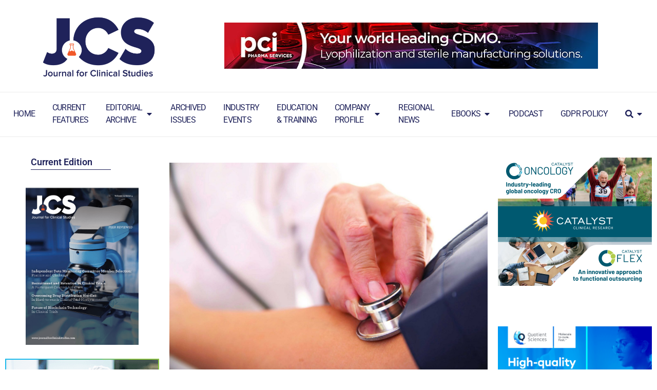

--- FILE ---
content_type: text/html; charset=UTF-8
request_url: https://journalforclinicalstudies.com/cardiovascular-therapeutics-watch-column/
body_size: 27856
content:
<!doctype html>
<html lang="en-GB" prefix="og: https://ogp.me/ns#">
<head>
	<meta charset="UTF-8"><link data-optimized="2" rel="stylesheet" href="https://journalforclinicalstudies.com/wp-content/litespeed/css/23dcbfaf6bcd017bdebd681349b1eb46.css?ver=957f2" />
	<meta name="viewport" content="width=device-width, initial-scale=1">
	<link rel="profile" href="https://gmpg.org/xfn/11">
	
<!-- Search Engine Optimization by Rank Math PRO - https://rankmath.com/ -->
<title>Cardiovascular Therapeutics Watch Column - Journal for Clinical Studies</title>
<meta name="description" content="In this new regular Watch Column, Dr J. Rick Turner at Quintiles will be highlighting ‘hot topics’ in the development and therapeutic use of lifestyle"/>
<meta name="robots" content="follow, index, max-snippet:-1, max-video-preview:-1, max-image-preview:large"/>
<link rel="canonical" href="https://journalforclinicalstudies.com/cardiovascular-therapeutics-watch-column/" />
<meta property="og:locale" content="en_GB" />
<meta property="og:type" content="article" />
<meta property="og:title" content="Cardiovascular Therapeutics Watch Column - Journal for Clinical Studies" />
<meta property="og:description" content="In this new regular Watch Column, Dr J. Rick Turner at Quintiles will be highlighting ‘hot topics’ in the development and therapeutic use of lifestyle" />
<meta property="og:url" content="https://journalforclinicalstudies.com/cardiovascular-therapeutics-watch-column/" />
<meta property="og:site_name" content="Journal for Clinical Studies" />
<meta property="article:section" content="Volume 5 Issue 4" />
<meta property="og:image" content="https://journalforclinicalstudies.com/wp-content/uploads/2013/07/iStock_000004673916Large-scaled-1-1024x681.jpg" />
<meta property="og:image:secure_url" content="https://journalforclinicalstudies.com/wp-content/uploads/2013/07/iStock_000004673916Large-scaled-1-1024x681.jpg" />
<meta property="og:image:width" content="800" />
<meta property="og:image:height" content="532" />
<meta property="og:image:alt" content="Cardiovascular Therapeutics Watch Column" />
<meta property="og:image:type" content="image/jpeg" />
<meta property="article:published_time" content="2013-07-30T15:24:46+01:00" />
<meta name="twitter:card" content="summary_large_image" />
<meta name="twitter:title" content="Cardiovascular Therapeutics Watch Column - Journal for Clinical Studies" />
<meta name="twitter:description" content="In this new regular Watch Column, Dr J. Rick Turner at Quintiles will be highlighting ‘hot topics’ in the development and therapeutic use of lifestyle" />
<meta name="twitter:site" content="@jforcsjournal" />
<meta name="twitter:creator" content="@jforcsjournal" />
<meta name="twitter:image" content="https://journalforclinicalstudies.com/wp-content/uploads/2013/07/iStock_000004673916Large-scaled-1-1024x681.jpg" />
<meta name="twitter:label1" content="Written by" />
<meta name="twitter:data1" content="Mark Barker" />
<meta name="twitter:label2" content="Time to read" />
<meta name="twitter:data2" content="Less than a minute" />
<script type="application/ld+json" class="rank-math-schema-pro">{"@context":"https://schema.org","@graph":[{"@type":["ProfessionalService","Organization"],"@id":"https://journalforclinicalstudies.com/#organization","name":"Journal for Clinical Studies","url":"https://journalforclinicalstudies.com","sameAs":["https://twitter.com/jforcsjournal","https://www.linkedin.com/in/jcs-journal-27a00019a/"],"logo":{"@type":"ImageObject","@id":"https://journalforclinicalstudies.com/#logo","url":"https://journalforclinicalstudies.com/wp-content/uploads/2021/07/cropped-jcs-logo-blue-01.png","contentUrl":"https://journalforclinicalstudies.com/wp-content/uploads/2021/07/cropped-jcs-logo-blue-01.png","caption":"Journal for Clinical Studies","inLanguage":"en-GB","width":"1196","height":"542"},"openingHours":["Monday,Tuesday,Wednesday,Thursday,Friday,Saturday,Sunday 09:00-17:00"],"image":{"@id":"https://journalforclinicalstudies.com/#logo"}},{"@type":"WebSite","@id":"https://journalforclinicalstudies.com/#website","url":"https://journalforclinicalstudies.com","name":"Journal for Clinical Studies","publisher":{"@id":"https://journalforclinicalstudies.com/#organization"},"inLanguage":"en-GB"},{"@type":"ImageObject","@id":"https://journalforclinicalstudies.com/wp-content/uploads/2013/07/iStock_000004673916Large-scaled-1.jpg","url":"https://journalforclinicalstudies.com/wp-content/uploads/2013/07/iStock_000004673916Large-scaled-1.jpg","width":"2560","height":"1702","inLanguage":"en-GB"},{"@type":"BreadcrumbList","@id":"https://journalforclinicalstudies.com/cardiovascular-therapeutics-watch-column/#breadcrumb","itemListElement":[{"@type":"ListItem","position":"1","item":{"@id":"https://journalforclinicalstudies.com","name":"Home"}},{"@type":"ListItem","position":"2","item":{"@id":"https://journalforclinicalstudies.com/cardiovascular-therapeutics-watch-column/","name":"Cardiovascular Therapeutics Watch Column"}}]},{"@type":"WebPage","@id":"https://journalforclinicalstudies.com/cardiovascular-therapeutics-watch-column/#webpage","url":"https://journalforclinicalstudies.com/cardiovascular-therapeutics-watch-column/","name":"Cardiovascular Therapeutics Watch Column - Journal for Clinical Studies","datePublished":"2013-07-30T15:24:46+01:00","dateModified":"2013-07-30T15:24:46+01:00","isPartOf":{"@id":"https://journalforclinicalstudies.com/#website"},"primaryImageOfPage":{"@id":"https://journalforclinicalstudies.com/wp-content/uploads/2013/07/iStock_000004673916Large-scaled-1.jpg"},"inLanguage":"en-GB","breadcrumb":{"@id":"https://journalforclinicalstudies.com/cardiovascular-therapeutics-watch-column/#breadcrumb"}},{"@type":"Person","@id":"https://journalforclinicalstudies.com/author/jbasic/","name":"Mark Barker","url":"https://journalforclinicalstudies.com/author/jbasic/","image":{"@type":"ImageObject","@id":"https://secure.gravatar.com/avatar/a543938d6d64710bfcd480ba30f4f6626680be11a7248726e7a7bcd9d5606c60?s=96&amp;d=mm&amp;r=g","url":"https://secure.gravatar.com/avatar/a543938d6d64710bfcd480ba30f4f6626680be11a7248726e7a7bcd9d5606c60?s=96&amp;d=mm&amp;r=g","caption":"Mark Barker","inLanguage":"en-GB"},"worksFor":{"@id":"https://journalforclinicalstudies.com/#organization"}},{"@type":"BlogPosting","headline":"Cardiovascular Therapeutics Watch Column - Journal for Clinical Studies","datePublished":"2013-07-30T15:24:46+01:00","dateModified":"2013-07-30T15:24:46+01:00","author":{"@id":"https://journalforclinicalstudies.com/author/jbasic/","name":"Mark Barker"},"publisher":{"@id":"https://journalforclinicalstudies.com/#organization"},"description":"In this new regular Watch Column, Dr J. Rick Turner at Quintiles will be highlighting \u2018hot topics\u2019 in the development and therapeutic use of lifestyle","copyrightYear":"2013","copyrightHolder":{"@id":"https://journalforclinicalstudies.com/#organization"},"name":"Cardiovascular Therapeutics Watch Column - Journal for Clinical Studies","@id":"https://journalforclinicalstudies.com/cardiovascular-therapeutics-watch-column/#richSnippet","isPartOf":{"@id":"https://journalforclinicalstudies.com/cardiovascular-therapeutics-watch-column/#webpage"},"image":{"@id":"https://journalforclinicalstudies.com/wp-content/uploads/2013/07/iStock_000004673916Large-scaled-1.jpg"},"inLanguage":"en-GB","mainEntityOfPage":{"@id":"https://journalforclinicalstudies.com/cardiovascular-therapeutics-watch-column/#webpage"}}]}</script>
<!-- /Rank Math WordPress SEO plugin -->

<link rel='dns-prefetch' href='//cdn.jsdelivr.net' />
<link rel='dns-prefetch' href='//www.googletagmanager.com' />
<link rel="alternate" type="application/rss+xml" title="Journal for Clinical Studies &raquo; Feed" href="https://journalforclinicalstudies.com/feed/" />
<link rel="alternate" type="application/rss+xml" title="Journal for Clinical Studies &raquo; Comments Feed" href="https://journalforclinicalstudies.com/comments/feed/" />
<link rel="alternate" title="oEmbed (JSON)" type="application/json+oembed" href="https://journalforclinicalstudies.com/wp-json/oembed/1.0/embed?url=https%3A%2F%2Fjournalforclinicalstudies.com%2Fcardiovascular-therapeutics-watch-column%2F" />
<link rel="alternate" title="oEmbed (XML)" type="text/xml+oembed" href="https://journalforclinicalstudies.com/wp-json/oembed/1.0/embed?url=https%3A%2F%2Fjournalforclinicalstudies.com%2Fcardiovascular-therapeutics-watch-column%2F&#038;format=xml" />





































<script src="https://journalforclinicalstudies.com/wp-includes/js/jquery/jquery.min.js?ver=3.7.1" id="jquery-core-js"></script>
<script src="https://journalforclinicalstudies.com/wp-includes/js/jquery/jquery-migrate.min.js?ver=3.4.1" id="jquery-migrate-js"></script>
<link rel="https://api.w.org/" href="https://journalforclinicalstudies.com/wp-json/" /><link rel="alternate" title="JSON" type="application/json" href="https://journalforclinicalstudies.com/wp-json/wp/v2/posts/2313" /><link rel="EditURI" type="application/rsd+xml" title="RSD" href="https://journalforclinicalstudies.com/xmlrpc.php?rsd" />
<meta name="generator" content="WordPress 6.9" />
<link rel='shortlink' href='https://journalforclinicalstudies.com/?p=2313' />
<meta name="generator" content="Site Kit by Google 1.152.1" />				<link rel="preconnect" href="https://fonts.gstatic.com" crossorigin />
				<link rel="preload" as="style" href="//fonts.googleapis.com/css?family=Open+Sans&display=swap" />
				
				<meta name="generator" content="Elementor 3.28.4; features: additional_custom_breakpoints, e_local_google_fonts; settings: css_print_method-external, google_font-enabled, font_display-swap">
			
						            
			            <link rel="icon" href="https://journalforclinicalstudies.com/wp-content/uploads/2023/10/Favicon-JCS-150x150.png" sizes="32x32" />
<link rel="icon" href="https://journalforclinicalstudies.com/wp-content/uploads/2023/10/Favicon-JCS.png" sizes="192x192" />
<link rel="apple-touch-icon" href="https://journalforclinicalstudies.com/wp-content/uploads/2023/10/Favicon-JCS.png" />
<meta name="msapplication-TileImage" content="https://journalforclinicalstudies.com/wp-content/uploads/2023/10/Favicon-JCS.png" />
</head>
<body class="wp-singular post-template-default single single-post postid-2313 single-format-standard wp-custom-logo wp-embed-responsive wp-theme-hello-elementor wp-child-theme-hello-theme-child-master theme-default elementor-default elementor-kit-5 elementor-page-9488">


<a class="skip-link screen-reader-text" href="#content">Skip to content</a>

		<div data-elementor-type="header" data-elementor-id="9423" class="elementor elementor-9423 elementor-location-header" data-elementor-post-type="elementor_library">
					<section class="elementor-section elementor-top-section elementor-element elementor-element-e44dc34 elementor-section-full_width elementor-section-height-min-height elementor-section-height-default elementor-section-items-middle" data-id="e44dc34" data-element_type="section">
						<div class="elementor-container elementor-column-gap-default">
					<div class="elementor-column elementor-col-33 elementor-top-column elementor-element elementor-element-5285369b" data-id="5285369b" data-element_type="column">
			<div class="elementor-widget-wrap elementor-element-populated">
						<div class="elementor-element elementor-element-3531dc25 elementor-widget elementor-widget-image" data-id="3531dc25" data-element_type="widget" data-widget_type="image.default">
				<div class="elementor-widget-container">
																<a href="https://journalforclinicalstudies.com">
							<img fetchpriority="high" width="800" height="480" src="https://journalforclinicalstudies.com/wp-content/uploads/2023/10/jcs-logo-blue-01-1024x614.png" class="attachment-large size-large wp-image-9154" alt="" srcset="https://journalforclinicalstudies.com/wp-content/uploads/2023/10/jcs-logo-blue-01-1024x614.png 1024w, https://journalforclinicalstudies.com/wp-content/uploads/2023/10/jcs-logo-blue-01-300x180.png 300w, https://journalforclinicalstudies.com/wp-content/uploads/2023/10/jcs-logo-blue-01-768x460.png 768w, https://journalforclinicalstudies.com/wp-content/uploads/2023/10/jcs-logo-blue-01-200x120.png 200w, https://journalforclinicalstudies.com/wp-content/uploads/2023/10/jcs-logo-blue-01-105x63.png 105w, https://journalforclinicalstudies.com/wp-content/uploads/2023/10/jcs-logo-blue-01.png 1196w" sizes="(max-width: 800px) 100vw, 800px" />								</a>
															</div>
				</div>
					</div>
		</div>
				<div class="elementor-column elementor-col-66 elementor-top-column elementor-element elementor-element-7e8946e6" data-id="7e8946e6" data-element_type="column">
			<div class="elementor-widget-wrap elementor-element-populated">
						<div class="elementor-element elementor-element-3f28ec1c elementor-widget elementor-widget-sidebar" data-id="3f28ec1c" data-element_type="widget" data-widget_type="sidebar.default">
				<div class="elementor-widget-container">
					<div id="magads_adzone_widget-3" class="widget_header widget_magads_adzone_widget"><div class="magads-adzone-widget magads-adzone-" id="magads-adzone-"><div class="magads-banner-slide magads-banner-widget" style="text-align:right;"><a href="https://journalforclinicalstudies.com?_magads_link=24555&#038;t=1768671728" target="_blank" ><img src="https://journalforclinicalstudies.com/wp-content/uploads/2024/06/EOM-1352-PCI-Pharma-digital-SFF-ad-728x90px.jpg" alt="EOM 1352: Fri 7 June 2024, 11:36" width="728" height="90"></a></div></div>
        <script>
            jQuery(document).ready(function ($) {
                const adzoneId = ".magads-adzone-";
    
                $(adzoneId).slick({
                    infinite: true,
                    autoplay: true,
                    autoplaySpeed: 5000, // Tiempo de transición
                    fade: true, // Efecto fade si está configurado
                    slidesToShow: 1, // Mostrar un slide a la vez
                    slidesToScroll: 1,
                    arrows: false, // Sin flechas de navegación
                });
            });
        </script></div>				</div>
				</div>
					</div>
		</div>
					</div>
		</section>
				<section class="elementor-section elementor-top-section elementor-element elementor-element-ec23b06 elementor-section-full_width elementor-hidden-tablet elementor-hidden-mobile elementor-section-height-default elementor-section-height-default" data-id="ec23b06" data-element_type="section">
						<div class="elementor-container elementor-column-gap-default">
					<div class="elementor-column elementor-col-100 elementor-top-column elementor-element elementor-element-5ca7374" data-id="5ca7374" data-element_type="column">
			<div class="elementor-widget-wrap elementor-element-populated">
						<div class="elementor-element elementor-element-9882ea5 e-full_width e-n-menu-layout-horizontal e-n-menu-tablet elementor-widget elementor-widget-n-menu" data-id="9882ea5" data-element_type="widget" data-settings="{&quot;menu_items&quot;:[{&quot;item_title&quot;:&quot;Home&quot;,&quot;_id&quot;:&quot;1f1df64&quot;,&quot;__dynamic__&quot;:{&quot;item_link&quot;:&quot;[elementor-tag id=\&quot;bbfc09f\&quot; name=\&quot;site-url\&quot; settings=\&quot;%7B%7D\&quot;]&quot;},&quot;item_link&quot;:{&quot;url&quot;:&quot;https:\/\/journalforclinicalstudies.com&quot;,&quot;is_external&quot;:&quot;&quot;,&quot;nofollow&quot;:&quot;&quot;,&quot;custom_attributes&quot;:&quot;&quot;},&quot;item_dropdown_content&quot;:&quot;no&quot;,&quot;item_icon&quot;:{&quot;value&quot;:&quot;&quot;,&quot;library&quot;:&quot;&quot;},&quot;item_icon_active&quot;:null,&quot;element_id&quot;:&quot;&quot;},{&quot;item_title&quot;:&quot;Current&lt;br&gt;Features&quot;,&quot;_id&quot;:&quot;01dd19a&quot;,&quot;__dynamic__&quot;:{&quot;item_link&quot;:&quot;[elementor-tag id=\&quot;def800f\&quot; name=\&quot;internal-url\&quot; settings=\&quot;%7B%22type%22%3A%22taxonomy%22%2C%22taxonomy_id%22%3A%22369%22%7D\&quot;]&quot;},&quot;item_link&quot;:{&quot;url&quot;:&quot;https:\/\/journalforclinicalstudies.com\/category\/current-features\/&quot;,&quot;is_external&quot;:&quot;&quot;,&quot;nofollow&quot;:&quot;&quot;,&quot;custom_attributes&quot;:&quot;&quot;},&quot;item_dropdown_content&quot;:&quot;no&quot;,&quot;item_icon&quot;:{&quot;value&quot;:&quot;&quot;,&quot;library&quot;:&quot;&quot;},&quot;item_icon_active&quot;:null,&quot;element_id&quot;:&quot;&quot;},{&quot;item_title&quot;:&quot;Editorial&lt;br&gt;Archive&quot;,&quot;_id&quot;:&quot;aa63bb6&quot;,&quot;__dynamic__&quot;:{&quot;item_link&quot;:&quot;[elementor-tag id=\&quot;d1f6722\&quot; name=\&quot;internal-url\&quot; settings=\&quot;%7B%22type%22%3A%22taxonomy%22%2C%22taxonomy_id%22%3A%223%22%7D\&quot;]&quot;},&quot;item_dropdown_content&quot;:&quot;yes&quot;,&quot;item_link&quot;:{&quot;url&quot;:&quot;https:\/\/journalforclinicalstudies.com\/category\/editorial-archive\/&quot;,&quot;is_external&quot;:&quot;&quot;,&quot;nofollow&quot;:&quot;&quot;,&quot;custom_attributes&quot;:&quot;&quot;},&quot;item_icon&quot;:{&quot;value&quot;:&quot;&quot;,&quot;library&quot;:&quot;&quot;},&quot;item_icon_active&quot;:null,&quot;element_id&quot;:&quot;&quot;},{&quot;_id&quot;:&quot;38ec99c&quot;,&quot;item_title&quot;:&quot;Archived&lt;br&gt;Issues&quot;,&quot;__dynamic__&quot;:{&quot;item_link&quot;:&quot;[elementor-tag id=\&quot;963a387\&quot; name=\&quot;internal-url\&quot; settings=\&quot;%7B%22type%22%3A%22post%22%2C%22post_id%22%3A%2218357%22%7D\&quot;]&quot;},&quot;item_link&quot;:{&quot;url&quot;:&quot;https:\/\/journalforclinicalstudies.com\/previous-issues\/&quot;,&quot;is_external&quot;:&quot;&quot;,&quot;nofollow&quot;:&quot;&quot;,&quot;custom_attributes&quot;:&quot;&quot;},&quot;item_dropdown_content&quot;:&quot;no&quot;,&quot;item_icon&quot;:{&quot;value&quot;:&quot;&quot;,&quot;library&quot;:&quot;&quot;},&quot;item_icon_active&quot;:null,&quot;element_id&quot;:&quot;&quot;},{&quot;_id&quot;:&quot;6ed14c5&quot;,&quot;item_title&quot;:&quot;Industry&lt;br&gt;events&quot;,&quot;__dynamic__&quot;:{&quot;item_link&quot;:&quot;[elementor-tag id=\&quot;1903f6a\&quot; name=\&quot;internal-url\&quot; settings=\&quot;%7B%22type%22%3A%22taxonomy%22%2C%22taxonomy_id%22%3A%221632%22%7D\&quot;]&quot;},&quot;item_link&quot;:{&quot;url&quot;:&quot;https:\/\/journalforclinicalstudies.com\/category\/industry-events\/&quot;,&quot;is_external&quot;:&quot;&quot;,&quot;nofollow&quot;:&quot;&quot;,&quot;custom_attributes&quot;:&quot;&quot;},&quot;item_dropdown_content&quot;:&quot;no&quot;,&quot;item_icon&quot;:{&quot;value&quot;:&quot;&quot;,&quot;library&quot;:&quot;&quot;},&quot;item_icon_active&quot;:null,&quot;element_id&quot;:&quot;&quot;},{&quot;_id&quot;:&quot;18692a8&quot;,&quot;item_title&quot;:&quot;Education&lt;br&gt;&amp; Training&quot;,&quot;__dynamic__&quot;:{&quot;item_link&quot;:&quot;[elementor-tag id=\&quot;01f7836\&quot; name=\&quot;internal-url\&quot; settings=\&quot;%7B%22type%22%3A%22post%22%2C%22post_id%22%3A%2221779%22%7D\&quot;]&quot;},&quot;item_link&quot;:{&quot;url&quot;:&quot;https:\/\/journalforclinicalstudies.com\/education-and-training\/&quot;,&quot;is_external&quot;:&quot;&quot;,&quot;nofollow&quot;:&quot;&quot;,&quot;custom_attributes&quot;:&quot;&quot;},&quot;item_dropdown_content&quot;:&quot;no&quot;,&quot;item_icon&quot;:{&quot;value&quot;:&quot;&quot;,&quot;library&quot;:&quot;&quot;},&quot;item_icon_active&quot;:null,&quot;element_id&quot;:&quot;&quot;},{&quot;_id&quot;:&quot;21edc18&quot;,&quot;item_title&quot;:&quot;Company&lt;br&gt;Profile&quot;,&quot;__dynamic__&quot;:{&quot;item_link&quot;:&quot;[elementor-tag id=\&quot;b5e876d\&quot; name=\&quot;internal-url\&quot; settings=\&quot;%7B%22type%22%3A%22taxonomy%22%2C%22taxonomy_id%22%3A%22370%22%7D\&quot;]&quot;},&quot;item_dropdown_content&quot;:&quot;yes&quot;,&quot;item_link&quot;:{&quot;url&quot;:&quot;https:\/\/journalforclinicalstudies.com\/category\/company-profile\/&quot;,&quot;is_external&quot;:&quot;&quot;,&quot;nofollow&quot;:&quot;&quot;,&quot;custom_attributes&quot;:&quot;&quot;},&quot;item_icon&quot;:{&quot;value&quot;:&quot;&quot;,&quot;library&quot;:&quot;&quot;},&quot;item_icon_active&quot;:null,&quot;element_id&quot;:&quot;&quot;},{&quot;_id&quot;:&quot;5529c35&quot;,&quot;item_title&quot;:&quot;Regional&lt;br&gt;News&quot;,&quot;__dynamic__&quot;:{&quot;item_link&quot;:&quot;[elementor-tag id=\&quot;68b3d45\&quot; name=\&quot;internal-url\&quot; settings=\&quot;%7B%22type%22%3A%22taxonomy%22%2C%22taxonomy_id%22%3A%2267%22%7D\&quot;]&quot;},&quot;item_link&quot;:{&quot;url&quot;:&quot;https:\/\/journalforclinicalstudies.com\/category\/regional-news\/&quot;,&quot;is_external&quot;:&quot;&quot;,&quot;nofollow&quot;:&quot;&quot;,&quot;custom_attributes&quot;:&quot;&quot;},&quot;item_dropdown_content&quot;:&quot;no&quot;,&quot;item_icon&quot;:{&quot;value&quot;:&quot;&quot;,&quot;library&quot;:&quot;&quot;},&quot;item_icon_active&quot;:null,&quot;element_id&quot;:&quot;&quot;},{&quot;_id&quot;:&quot;1b456c2&quot;,&quot;item_title&quot;:&quot;eBooks&quot;,&quot;__dynamic__&quot;:[],&quot;item_dropdown_content&quot;:&quot;yes&quot;,&quot;item_link&quot;:{&quot;url&quot;:&quot;&quot;,&quot;is_external&quot;:&quot;&quot;,&quot;nofollow&quot;:&quot;&quot;,&quot;custom_attributes&quot;:&quot;&quot;},&quot;item_icon&quot;:{&quot;value&quot;:&quot;&quot;,&quot;library&quot;:&quot;&quot;},&quot;item_icon_active&quot;:null,&quot;element_id&quot;:&quot;&quot;},{&quot;_id&quot;:&quot;9f03926&quot;,&quot;item_title&quot;:&quot;Podcast&quot;,&quot;__dynamic__&quot;:{&quot;item_link&quot;:&quot;[elementor-tag id=\&quot;aaddede\&quot; name=\&quot;internal-url\&quot; settings=\&quot;%7B%22type%22%3A%22post%22%2C%22post_id%22%3A%2218486%22%7D\&quot;]&quot;},&quot;item_link&quot;:{&quot;url&quot;:&quot;https:\/\/journalforclinicalstudies.com\/podcast\/&quot;,&quot;is_external&quot;:&quot;&quot;,&quot;nofollow&quot;:&quot;&quot;,&quot;custom_attributes&quot;:&quot;&quot;},&quot;item_dropdown_content&quot;:&quot;no&quot;,&quot;item_icon&quot;:{&quot;value&quot;:&quot;&quot;,&quot;library&quot;:&quot;&quot;},&quot;item_icon_active&quot;:null,&quot;element_id&quot;:&quot;&quot;},{&quot;_id&quot;:&quot;fedff93&quot;,&quot;item_title&quot;:&quot;GDPR POLICY&quot;,&quot;__dynamic__&quot;:{&quot;item_link&quot;:&quot;[elementor-tag id=\&quot;4541875\&quot; name=\&quot;internal-url\&quot; settings=\&quot;%7B%22type%22%3A%22post%22%2C%22taxonomy_id%22%3A%222017%22%2C%22post_id%22%3A%2225329%22%7D\&quot;]&quot;},&quot;item_link&quot;:{&quot;url&quot;:&quot;https:\/\/journalforclinicalstudies.com\/gdpr-policy\/&quot;,&quot;is_external&quot;:&quot;&quot;,&quot;nofollow&quot;:&quot;&quot;,&quot;custom_attributes&quot;:&quot;&quot;},&quot;item_dropdown_content&quot;:&quot;no&quot;,&quot;item_icon&quot;:{&quot;value&quot;:&quot;&quot;,&quot;library&quot;:&quot;&quot;},&quot;item_icon_active&quot;:null,&quot;element_id&quot;:&quot;&quot;},{&quot;_id&quot;:&quot;21c28fb&quot;,&quot;item_title&quot;:&quot;&quot;,&quot;item_icon&quot;:{&quot;value&quot;:&quot;fas fa-search&quot;,&quot;library&quot;:&quot;fa-solid&quot;},&quot;item_dropdown_content&quot;:&quot;yes&quot;,&quot;item_link&quot;:{&quot;url&quot;:&quot;&quot;,&quot;is_external&quot;:&quot;&quot;,&quot;nofollow&quot;:&quot;&quot;,&quot;custom_attributes&quot;:&quot;&quot;},&quot;item_icon_active&quot;:{&quot;value&quot;:&quot;&quot;,&quot;library&quot;:&quot;&quot;},&quot;element_id&quot;:&quot;&quot;}],&quot;item_position_horizontal&quot;:&quot;stretch&quot;,&quot;open_on&quot;:&quot;click&quot;,&quot;content_width&quot;:&quot;full_width&quot;,&quot;item_layout&quot;:&quot;horizontal&quot;,&quot;horizontal_scroll&quot;:&quot;disable&quot;,&quot;breakpoint_selector&quot;:&quot;tablet&quot;,&quot;menu_item_title_distance_from_content&quot;:{&quot;unit&quot;:&quot;px&quot;,&quot;size&quot;:0,&quot;sizes&quot;:[]},&quot;menu_item_title_distance_from_content_tablet&quot;:{&quot;unit&quot;:&quot;px&quot;,&quot;size&quot;:&quot;&quot;,&quot;sizes&quot;:[]},&quot;menu_item_title_distance_from_content_mobile&quot;:{&quot;unit&quot;:&quot;px&quot;,&quot;size&quot;:&quot;&quot;,&quot;sizes&quot;:[]}}" data-widget_type="mega-menu.default">
				<div class="elementor-widget-container">
							<nav class="e-n-menu" data-widget-number="159" aria-label="Menu">
					<button class="e-n-menu-toggle" id="menu-toggle-159" aria-haspopup="true" aria-expanded="false" aria-controls="menubar-159" aria-label="Menu Toggle">
			<span class="e-n-menu-toggle-icon e-open">
				<i class="eicon-menu-bar"></i>			</span>
			<span class="e-n-menu-toggle-icon e-close">
				<i class="eicon-close"></i>			</span>
		</button>
					<div class="e-n-menu-wrapper" id="menubar-159" aria-labelledby="menu-toggle-159">
				<ul class="e-n-menu-heading">
								<li class="e-n-menu-item">
				<div id="e-n-menu-title-1591" class="e-n-menu-title">
					<a class="e-n-menu-title-container e-focus e-link" href="https://journalforclinicalstudies.com">												<span class="e-n-menu-title-text">
							Home						</span>
					</a>									</div>
							</li>
					<li class="e-n-menu-item">
				<div id="e-n-menu-title-1592" class="e-n-menu-title">
					<a class="e-n-menu-title-container e-focus e-link" href="https://journalforclinicalstudies.com/category/current-features/">												<span class="e-n-menu-title-text">
							Current<br>Features						</span>
					</a>									</div>
							</li>
					<li class="e-n-menu-item">
				<div id="e-n-menu-title-1593" class="e-n-menu-title e-click">
					<a class="e-n-menu-title-container e-focus e-link" href="https://journalforclinicalstudies.com/category/editorial-archive/">												<span class="e-n-menu-title-text">
							Editorial<br>Archive						</span>
					</a>											<button id="e-n-menu-dropdown-icon-1593" class="e-n-menu-dropdown-icon e-focus" data-tab-index="3" aria-haspopup="true" aria-expanded="false" aria-controls="e-n-menu-content-1593" >
							<span class="e-n-menu-dropdown-icon-opened">
								<i aria-hidden="true" class="fas fa-caret-up"></i>								<span class="elementor-screen-only">Close Editorial<br>Archive</span>
							</span>
							<span class="e-n-menu-dropdown-icon-closed">
								<i aria-hidden="true" class="fas fa-caret-down"></i>								<span class="elementor-screen-only">Open Editorial<br>Archive</span>
							</span>
						</button>
									</div>
									<div class="e-n-menu-content">
						<div id="e-n-menu-content-1593" data-tab-index="3" aria-labelledby="e-n-menu-dropdown-icon-1593" class="elementor-element elementor-element-ae524ca e-flex e-con-boxed e-con e-child" data-id="ae524ca" data-element_type="container">
					<div class="e-con-inner">
		<div class="elementor-element elementor-element-1e9666d e-con-full e-flex e-con e-child" data-id="1e9666d" data-element_type="container">
				<div class="elementor-element elementor-element-d03c5ec elementor-nav-menu--dropdown-tablet elementor-nav-menu__text-align-aside elementor-nav-menu--toggle elementor-nav-menu--burger elementor-widget elementor-widget-nav-menu" data-id="d03c5ec" data-element_type="widget" data-settings="{&quot;layout&quot;:&quot;horizontal&quot;,&quot;submenu_icon&quot;:{&quot;value&quot;:&quot;&lt;i class=\&quot;fas fa-caret-down\&quot;&gt;&lt;\/i&gt;&quot;,&quot;library&quot;:&quot;fa-solid&quot;},&quot;toggle&quot;:&quot;burger&quot;}" data-widget_type="nav-menu.default">
				<div class="elementor-widget-container">
								<nav aria-label="Menu" class="elementor-nav-menu--main elementor-nav-menu__container elementor-nav-menu--layout-horizontal e--pointer-underline e--animation-fade">
				<ul id="menu-1-d03c5ec" class="elementor-nav-menu"><li class="menu-item menu-item-type-taxonomy menu-item-object-category menu-item-23272"><a href="https://journalforclinicalstudies.com/category/volume-15-issue-2/" class="elementor-item">Volume 15 Issue 2</a></li>
<li class="menu-item menu-item-type-taxonomy menu-item-object-category menu-item-23273"><a href="https://journalforclinicalstudies.com/category/volume-15-issue-1/" class="elementor-item">Volume 15 Issue 1</a></li>
</ul>			</nav>
					<div class="elementor-menu-toggle" role="button" tabindex="0" aria-label="Menu Toggle" aria-expanded="false">
			<i aria-hidden="true" role="presentation" class="elementor-menu-toggle__icon--open eicon-menu-bar"></i><i aria-hidden="true" role="presentation" class="elementor-menu-toggle__icon--close eicon-close"></i>		</div>
					<nav class="elementor-nav-menu--dropdown elementor-nav-menu__container" aria-hidden="true">
				<ul id="menu-2-d03c5ec" class="elementor-nav-menu"><li class="menu-item menu-item-type-taxonomy menu-item-object-category menu-item-23272"><a href="https://journalforclinicalstudies.com/category/volume-15-issue-2/" class="elementor-item" tabindex="-1">Volume 15 Issue 2</a></li>
<li class="menu-item menu-item-type-taxonomy menu-item-object-category menu-item-23273"><a href="https://journalforclinicalstudies.com/category/volume-15-issue-1/" class="elementor-item" tabindex="-1">Volume 15 Issue 1</a></li>
</ul>			</nav>
						</div>
				</div>
				</div>
		<div class="elementor-element elementor-element-0102519 e-con-full e-flex e-con e-child" data-id="0102519" data-element_type="container">
				<div class="elementor-element elementor-element-0b093fb elementor-nav-menu--dropdown-tablet elementor-nav-menu__text-align-aside elementor-nav-menu--toggle elementor-nav-menu--burger elementor-widget elementor-widget-nav-menu" data-id="0b093fb" data-element_type="widget" data-settings="{&quot;layout&quot;:&quot;horizontal&quot;,&quot;submenu_icon&quot;:{&quot;value&quot;:&quot;&lt;i class=\&quot;fas fa-caret-down\&quot;&gt;&lt;\/i&gt;&quot;,&quot;library&quot;:&quot;fa-solid&quot;},&quot;toggle&quot;:&quot;burger&quot;}" data-widget_type="nav-menu.default">
				<div class="elementor-widget-container">
								<nav aria-label="Menu" class="elementor-nav-menu--main elementor-nav-menu__container elementor-nav-menu--layout-horizontal e--pointer-underline e--animation-fade">
				<ul id="menu-1-0b093fb" class="elementor-nav-menu"><li class="menu-item menu-item-type-taxonomy menu-item-object-category menu-item-23265"><a href="https://journalforclinicalstudies.com/category/volume-14-issue-6/" class="elementor-item">Volume 14 Issue 6</a></li>
<li class="menu-item menu-item-type-taxonomy menu-item-object-category menu-item-23266"><a href="https://journalforclinicalstudies.com/category/volume-14-issue-5/" class="elementor-item">Volume 14 Issue 5</a></li>
<li class="menu-item menu-item-type-taxonomy menu-item-object-category menu-item-23267"><a href="https://journalforclinicalstudies.com/category/volume-14-issue-4/" class="elementor-item">Volume 14 Issue 4</a></li>
<li class="menu-item menu-item-type-taxonomy menu-item-object-category menu-item-23268"><a href="https://journalforclinicalstudies.com/category/volume-14-issue-3/" class="elementor-item">Volume 14 Issue 3</a></li>
<li class="menu-item menu-item-type-taxonomy menu-item-object-category menu-item-23269"><a href="https://journalforclinicalstudies.com/category/volume-14-issue-2/" class="elementor-item">Volume 14 Issue 2</a></li>
<li class="menu-item menu-item-type-taxonomy menu-item-object-category menu-item-23270"><a href="https://journalforclinicalstudies.com/category/volume-14-issue-1/" class="elementor-item">Volume 14 Issue 1</a></li>
</ul>			</nav>
					<div class="elementor-menu-toggle" role="button" tabindex="0" aria-label="Menu Toggle" aria-expanded="false">
			<i aria-hidden="true" role="presentation" class="elementor-menu-toggle__icon--open eicon-menu-bar"></i><i aria-hidden="true" role="presentation" class="elementor-menu-toggle__icon--close eicon-close"></i>		</div>
					<nav class="elementor-nav-menu--dropdown elementor-nav-menu__container" aria-hidden="true">
				<ul id="menu-2-0b093fb" class="elementor-nav-menu"><li class="menu-item menu-item-type-taxonomy menu-item-object-category menu-item-23265"><a href="https://journalforclinicalstudies.com/category/volume-14-issue-6/" class="elementor-item" tabindex="-1">Volume 14 Issue 6</a></li>
<li class="menu-item menu-item-type-taxonomy menu-item-object-category menu-item-23266"><a href="https://journalforclinicalstudies.com/category/volume-14-issue-5/" class="elementor-item" tabindex="-1">Volume 14 Issue 5</a></li>
<li class="menu-item menu-item-type-taxonomy menu-item-object-category menu-item-23267"><a href="https://journalforclinicalstudies.com/category/volume-14-issue-4/" class="elementor-item" tabindex="-1">Volume 14 Issue 4</a></li>
<li class="menu-item menu-item-type-taxonomy menu-item-object-category menu-item-23268"><a href="https://journalforclinicalstudies.com/category/volume-14-issue-3/" class="elementor-item" tabindex="-1">Volume 14 Issue 3</a></li>
<li class="menu-item menu-item-type-taxonomy menu-item-object-category menu-item-23269"><a href="https://journalforclinicalstudies.com/category/volume-14-issue-2/" class="elementor-item" tabindex="-1">Volume 14 Issue 2</a></li>
<li class="menu-item menu-item-type-taxonomy menu-item-object-category menu-item-23270"><a href="https://journalforclinicalstudies.com/category/volume-14-issue-1/" class="elementor-item" tabindex="-1">Volume 14 Issue 1</a></li>
</ul>			</nav>
						</div>
				</div>
				</div>
		<div class="elementor-element elementor-element-a296515 e-con-full e-flex e-con e-child" data-id="a296515" data-element_type="container">
				<div class="elementor-element elementor-element-f457d2b elementor-nav-menu--dropdown-tablet elementor-nav-menu__text-align-aside elementor-nav-menu--toggle elementor-nav-menu--burger elementor-widget elementor-widget-nav-menu" data-id="f457d2b" data-element_type="widget" data-settings="{&quot;layout&quot;:&quot;horizontal&quot;,&quot;submenu_icon&quot;:{&quot;value&quot;:&quot;&lt;i class=\&quot;fas fa-caret-down\&quot;&gt;&lt;\/i&gt;&quot;,&quot;library&quot;:&quot;fa-solid&quot;},&quot;toggle&quot;:&quot;burger&quot;}" data-widget_type="nav-menu.default">
				<div class="elementor-widget-container">
								<nav aria-label="Menu" class="elementor-nav-menu--main elementor-nav-menu__container elementor-nav-menu--layout-horizontal e--pointer-underline e--animation-fade">
				<ul id="menu-1-f457d2b" class="elementor-nav-menu"><li class="menu-item menu-item-type-taxonomy menu-item-object-category menu-item-23259"><a href="https://journalforclinicalstudies.com/category/volume-13-issue-6/" class="elementor-item">Volume 13 Issue 6</a></li>
<li class="menu-item menu-item-type-taxonomy menu-item-object-category menu-item-23260"><a href="https://journalforclinicalstudies.com/category/volume-13-issue-5/" class="elementor-item">Volume 13 Issue 5</a></li>
<li class="menu-item menu-item-type-taxonomy menu-item-object-category menu-item-23261"><a href="https://journalforclinicalstudies.com/category/volume-13-issue-4/" class="elementor-item">Volume 13 Issue 4</a></li>
<li class="menu-item menu-item-type-taxonomy menu-item-object-category menu-item-23262"><a href="https://journalforclinicalstudies.com/category/volume-13-issue-3/" class="elementor-item">Volume 13 Issue 3</a></li>
<li class="menu-item menu-item-type-taxonomy menu-item-object-category menu-item-23263"><a href="https://journalforclinicalstudies.com/category/volume-13-issue-2/" class="elementor-item">Volume 13 Issue 2</a></li>
<li class="menu-item menu-item-type-taxonomy menu-item-object-category menu-item-23264"><a href="https://journalforclinicalstudies.com/category/volume-13-issue-1/" class="elementor-item">Volume 13 Issue 1</a></li>
</ul>			</nav>
					<div class="elementor-menu-toggle" role="button" tabindex="0" aria-label="Menu Toggle" aria-expanded="false">
			<i aria-hidden="true" role="presentation" class="elementor-menu-toggle__icon--open eicon-menu-bar"></i><i aria-hidden="true" role="presentation" class="elementor-menu-toggle__icon--close eicon-close"></i>		</div>
					<nav class="elementor-nav-menu--dropdown elementor-nav-menu__container" aria-hidden="true">
				<ul id="menu-2-f457d2b" class="elementor-nav-menu"><li class="menu-item menu-item-type-taxonomy menu-item-object-category menu-item-23259"><a href="https://journalforclinicalstudies.com/category/volume-13-issue-6/" class="elementor-item" tabindex="-1">Volume 13 Issue 6</a></li>
<li class="menu-item menu-item-type-taxonomy menu-item-object-category menu-item-23260"><a href="https://journalforclinicalstudies.com/category/volume-13-issue-5/" class="elementor-item" tabindex="-1">Volume 13 Issue 5</a></li>
<li class="menu-item menu-item-type-taxonomy menu-item-object-category menu-item-23261"><a href="https://journalforclinicalstudies.com/category/volume-13-issue-4/" class="elementor-item" tabindex="-1">Volume 13 Issue 4</a></li>
<li class="menu-item menu-item-type-taxonomy menu-item-object-category menu-item-23262"><a href="https://journalforclinicalstudies.com/category/volume-13-issue-3/" class="elementor-item" tabindex="-1">Volume 13 Issue 3</a></li>
<li class="menu-item menu-item-type-taxonomy menu-item-object-category menu-item-23263"><a href="https://journalforclinicalstudies.com/category/volume-13-issue-2/" class="elementor-item" tabindex="-1">Volume 13 Issue 2</a></li>
<li class="menu-item menu-item-type-taxonomy menu-item-object-category menu-item-23264"><a href="https://journalforclinicalstudies.com/category/volume-13-issue-1/" class="elementor-item" tabindex="-1">Volume 13 Issue 1</a></li>
</ul>			</nav>
						</div>
				</div>
				</div>
		<div class="elementor-element elementor-element-a9cbadf e-con-full e-flex e-con e-child" data-id="a9cbadf" data-element_type="container">
				<div class="elementor-element elementor-element-912f219 elementor-nav-menu--dropdown-tablet elementor-nav-menu__text-align-aside elementor-nav-menu--toggle elementor-nav-menu--burger elementor-widget elementor-widget-nav-menu" data-id="912f219" data-element_type="widget" data-settings="{&quot;layout&quot;:&quot;horizontal&quot;,&quot;submenu_icon&quot;:{&quot;value&quot;:&quot;&lt;i class=\&quot;fas fa-caret-down\&quot;&gt;&lt;\/i&gt;&quot;,&quot;library&quot;:&quot;fa-solid&quot;},&quot;toggle&quot;:&quot;burger&quot;}" data-widget_type="nav-menu.default">
				<div class="elementor-widget-container">
								<nav aria-label="Menu" class="elementor-nav-menu--main elementor-nav-menu__container elementor-nav-menu--layout-horizontal e--pointer-underline e--animation-fade">
				<ul id="menu-1-912f219" class="elementor-nav-menu"><li class="menu-item menu-item-type-taxonomy menu-item-object-category menu-item-23253"><a href="https://journalforclinicalstudies.com/category/volume-12-issue-6/" class="elementor-item">Volume 12 Issue 6</a></li>
<li class="menu-item menu-item-type-taxonomy menu-item-object-category menu-item-23254"><a href="https://journalforclinicalstudies.com/category/volume-12-issue-5/" class="elementor-item">Volume 12 Issue 5</a></li>
<li class="menu-item menu-item-type-taxonomy menu-item-object-category menu-item-23255"><a href="https://journalforclinicalstudies.com/category/volume-12-issue-4/" class="elementor-item">Volume 12 Issue 4</a></li>
<li class="menu-item menu-item-type-taxonomy menu-item-object-category menu-item-23256"><a href="https://journalforclinicalstudies.com/category/volume-12-issue-3/" class="elementor-item">Volume 12 Issue 3</a></li>
<li class="menu-item menu-item-type-taxonomy menu-item-object-category menu-item-23257"><a href="https://journalforclinicalstudies.com/category/volume-12-issue-2/" class="elementor-item">Volume 12 Issue 2</a></li>
<li class="menu-item menu-item-type-taxonomy menu-item-object-category menu-item-23258"><a href="https://journalforclinicalstudies.com/category/volume-12-issue-1/" class="elementor-item">Volume 12 Issue 1</a></li>
</ul>			</nav>
					<div class="elementor-menu-toggle" role="button" tabindex="0" aria-label="Menu Toggle" aria-expanded="false">
			<i aria-hidden="true" role="presentation" class="elementor-menu-toggle__icon--open eicon-menu-bar"></i><i aria-hidden="true" role="presentation" class="elementor-menu-toggle__icon--close eicon-close"></i>		</div>
					<nav class="elementor-nav-menu--dropdown elementor-nav-menu__container" aria-hidden="true">
				<ul id="menu-2-912f219" class="elementor-nav-menu"><li class="menu-item menu-item-type-taxonomy menu-item-object-category menu-item-23253"><a href="https://journalforclinicalstudies.com/category/volume-12-issue-6/" class="elementor-item" tabindex="-1">Volume 12 Issue 6</a></li>
<li class="menu-item menu-item-type-taxonomy menu-item-object-category menu-item-23254"><a href="https://journalforclinicalstudies.com/category/volume-12-issue-5/" class="elementor-item" tabindex="-1">Volume 12 Issue 5</a></li>
<li class="menu-item menu-item-type-taxonomy menu-item-object-category menu-item-23255"><a href="https://journalforclinicalstudies.com/category/volume-12-issue-4/" class="elementor-item" tabindex="-1">Volume 12 Issue 4</a></li>
<li class="menu-item menu-item-type-taxonomy menu-item-object-category menu-item-23256"><a href="https://journalforclinicalstudies.com/category/volume-12-issue-3/" class="elementor-item" tabindex="-1">Volume 12 Issue 3</a></li>
<li class="menu-item menu-item-type-taxonomy menu-item-object-category menu-item-23257"><a href="https://journalforclinicalstudies.com/category/volume-12-issue-2/" class="elementor-item" tabindex="-1">Volume 12 Issue 2</a></li>
<li class="menu-item menu-item-type-taxonomy menu-item-object-category menu-item-23258"><a href="https://journalforclinicalstudies.com/category/volume-12-issue-1/" class="elementor-item" tabindex="-1">Volume 12 Issue 1</a></li>
</ul>			</nav>
						</div>
				</div>
				</div>
					</div>
				</div>
							</div>
							</li>
					<li class="e-n-menu-item">
				<div id="e-n-menu-title-1594" class="e-n-menu-title">
					<a class="e-n-menu-title-container e-focus e-link" href="https://journalforclinicalstudies.com/previous-issues/">												<span class="e-n-menu-title-text">
							Archived<br>Issues						</span>
					</a>									</div>
							</li>
					<li class="e-n-menu-item">
				<div id="e-n-menu-title-1595" class="e-n-menu-title">
					<a class="e-n-menu-title-container e-focus e-link" href="https://journalforclinicalstudies.com/category/industry-events/">												<span class="e-n-menu-title-text">
							Industry<br>events						</span>
					</a>									</div>
							</li>
					<li class="e-n-menu-item">
				<div id="e-n-menu-title-1596" class="e-n-menu-title">
					<a class="e-n-menu-title-container e-focus e-link" href="https://journalforclinicalstudies.com/education-and-training/">												<span class="e-n-menu-title-text">
							Education<br>& Training						</span>
					</a>									</div>
							</li>
					<li class="e-n-menu-item">
				<div id="e-n-menu-title-1597" class="e-n-menu-title e-click">
					<a class="e-n-menu-title-container e-focus e-link" href="https://journalforclinicalstudies.com/category/company-profile/">												<span class="e-n-menu-title-text">
							Company<br>Profile						</span>
					</a>											<button id="e-n-menu-dropdown-icon-1597" class="e-n-menu-dropdown-icon e-focus" data-tab-index="7" aria-haspopup="true" aria-expanded="false" aria-controls="e-n-menu-content-1597" >
							<span class="e-n-menu-dropdown-icon-opened">
								<i aria-hidden="true" class="fas fa-caret-up"></i>								<span class="elementor-screen-only">Close Company<br>Profile</span>
							</span>
							<span class="e-n-menu-dropdown-icon-closed">
								<i aria-hidden="true" class="fas fa-caret-down"></i>								<span class="elementor-screen-only">Open Company<br>Profile</span>
							</span>
						</button>
									</div>
									<div class="e-n-menu-content">
						<div id="e-n-menu-content-1597" data-tab-index="7" aria-labelledby="e-n-menu-dropdown-icon-1597" class="elementor-element elementor-element-dd4b168 e-flex e-con-boxed e-con e-child" data-id="dd4b168" data-element_type="container" data-settings="{&quot;background_background&quot;:&quot;classic&quot;}">
					<div class="e-con-inner">
		<div class="elementor-element elementor-element-1e0ba8a e-con-full e-flex e-con e-child" data-id="1e0ba8a" data-element_type="container">
				</div>
		<div class="elementor-element elementor-element-cdfbe61 e-con-full e-flex e-con e-child" data-id="cdfbe61" data-element_type="container">
				</div>
		<div class="elementor-element elementor-element-be1d48d e-con-full e-flex e-con e-child" data-id="be1d48d" data-element_type="container">
				</div>
		<div class="elementor-element elementor-element-25feeea e-con-full e-flex e-con e-child" data-id="25feeea" data-element_type="container" data-settings="{&quot;background_background&quot;:&quot;classic&quot;}">
				<div class="elementor-element elementor-element-547e039 elementor-nav-menu--dropdown-tablet elementor-nav-menu__text-align-aside elementor-nav-menu--toggle elementor-nav-menu--burger elementor-widget elementor-widget-nav-menu" data-id="547e039" data-element_type="widget" data-settings="{&quot;layout&quot;:&quot;vertical&quot;,&quot;submenu_icon&quot;:{&quot;value&quot;:&quot;&lt;i class=\&quot;fas fa-caret-down\&quot;&gt;&lt;\/i&gt;&quot;,&quot;library&quot;:&quot;fa-solid&quot;},&quot;toggle&quot;:&quot;burger&quot;}" data-widget_type="nav-menu.default">
				<div class="elementor-widget-container">
								<nav aria-label="Menu" class="elementor-nav-menu--main elementor-nav-menu__container elementor-nav-menu--layout-vertical e--pointer-underline e--animation-fade">
				<ul id="menu-1-547e039" class="elementor-nav-menu sm-vertical"><li class="menu-item menu-item-type-taxonomy menu-item-object-category menu-item-23248"><a href="https://journalforclinicalstudies.com/category/a-d/" class="elementor-item">A-D</a></li>
<li class="menu-item menu-item-type-taxonomy menu-item-object-category menu-item-23249"><a href="https://journalforclinicalstudies.com/category/e-m/" class="elementor-item">E-M</a></li>
<li class="menu-item menu-item-type-taxonomy menu-item-object-category menu-item-23250"><a href="https://journalforclinicalstudies.com/category/n-s/" class="elementor-item">N-S</a></li>
<li class="menu-item menu-item-type-taxonomy menu-item-object-category menu-item-23251"><a href="https://journalforclinicalstudies.com/category/t-z/" class="elementor-item">T-Z</a></li>
</ul>			</nav>
					<div class="elementor-menu-toggle" role="button" tabindex="0" aria-label="Menu Toggle" aria-expanded="false">
			<i aria-hidden="true" role="presentation" class="elementor-menu-toggle__icon--open eicon-menu-bar"></i><i aria-hidden="true" role="presentation" class="elementor-menu-toggle__icon--close eicon-close"></i>		</div>
					<nav class="elementor-nav-menu--dropdown elementor-nav-menu__container" aria-hidden="true">
				<ul id="menu-2-547e039" class="elementor-nav-menu sm-vertical"><li class="menu-item menu-item-type-taxonomy menu-item-object-category menu-item-23248"><a href="https://journalforclinicalstudies.com/category/a-d/" class="elementor-item" tabindex="-1">A-D</a></li>
<li class="menu-item menu-item-type-taxonomy menu-item-object-category menu-item-23249"><a href="https://journalforclinicalstudies.com/category/e-m/" class="elementor-item" tabindex="-1">E-M</a></li>
<li class="menu-item menu-item-type-taxonomy menu-item-object-category menu-item-23250"><a href="https://journalforclinicalstudies.com/category/n-s/" class="elementor-item" tabindex="-1">N-S</a></li>
<li class="menu-item menu-item-type-taxonomy menu-item-object-category menu-item-23251"><a href="https://journalforclinicalstudies.com/category/t-z/" class="elementor-item" tabindex="-1">T-Z</a></li>
</ul>			</nav>
						</div>
				</div>
				</div>
					</div>
				</div>
							</div>
							</li>
					<li class="e-n-menu-item">
				<div id="e-n-menu-title-1598" class="e-n-menu-title">
					<a class="e-n-menu-title-container e-focus e-link" href="https://journalforclinicalstudies.com/category/regional-news/">												<span class="e-n-menu-title-text">
							Regional<br>News						</span>
					</a>									</div>
							</li>
					<li class="e-n-menu-item">
				<div id="e-n-menu-title-1599" class="e-n-menu-title e-click">
					<div class="e-n-menu-title-container">												<span class="e-n-menu-title-text">
							eBooks						</span>
					</div>											<button id="e-n-menu-dropdown-icon-1599" class="e-n-menu-dropdown-icon e-focus" data-tab-index="9" aria-haspopup="true" aria-expanded="false" aria-controls="e-n-menu-content-1599" >
							<span class="e-n-menu-dropdown-icon-opened">
								<i aria-hidden="true" class="fas fa-caret-up"></i>								<span class="elementor-screen-only">Close eBooks</span>
							</span>
							<span class="e-n-menu-dropdown-icon-closed">
								<i aria-hidden="true" class="fas fa-caret-down"></i>								<span class="elementor-screen-only">Open eBooks</span>
							</span>
						</button>
									</div>
									<div class="e-n-menu-content">
						<div id="e-n-menu-content-1599" data-tab-index="9" aria-labelledby="e-n-menu-dropdown-icon-1599" class="elementor-element elementor-element-75f2c10 e-con-full e-flex e-con e-child" data-id="75f2c10" data-element_type="container" data-settings="{&quot;background_background&quot;:&quot;classic&quot;}">
		<div class="elementor-element elementor-element-e8be027 e-con-full e-flex e-con e-child" data-id="e8be027" data-element_type="container">
				</div>
		<div class="elementor-element elementor-element-79e3e5c e-con-full e-flex e-con e-child" data-id="79e3e5c" data-element_type="container" data-settings="{&quot;background_background&quot;:&quot;classic&quot;}">
				<div class="elementor-element elementor-element-286c2f7 elementor-widget elementor-widget-heading" data-id="286c2f7" data-element_type="widget" data-widget_type="heading.default">
				<div class="elementor-widget-container">
					<h2 class="elementor-heading-title elementor-size-default"><a href="https://journalforclinicalstudies.com/derisking-fih-integrated-strategies/">Derisking FIH Integrated Strategies</a></h2>				</div>
				</div>
				<div class="elementor-element elementor-element-6e63d27 elementor-widget-divider--view-line elementor-widget elementor-widget-divider" data-id="6e63d27" data-element_type="widget" data-widget_type="divider.default">
				<div class="elementor-widget-container">
							<div class="elementor-divider">
			<span class="elementor-divider-separator">
						</span>
		</div>
						</div>
				</div>
				</div>
				</div>
							</div>
							</li>
					<li class="e-n-menu-item">
				<div id="e-n-menu-title-15910" class="e-n-menu-title">
					<a class="e-n-menu-title-container e-focus e-link" href="https://journalforclinicalstudies.com/podcast/">												<span class="e-n-menu-title-text">
							Podcast						</span>
					</a>									</div>
							</li>
					<li class="e-n-menu-item">
				<div id="e-n-menu-title-15911" class="e-n-menu-title">
					<a class="e-n-menu-title-container e-focus e-link" href="https://journalforclinicalstudies.com/gdpr-policy/">												<span class="e-n-menu-title-text">
							GDPR POLICY						</span>
					</a>									</div>
							</li>
					<li class="e-n-menu-item">
				<div id="e-n-menu-title-15912" class="e-n-menu-title e-click">
					<div class="e-n-menu-title-container">													<span class="e-n-menu-icon">
								<span class="icon-active"><i aria-hidden="true" class="fas fa-search"></i></span>
								<span class="icon-inactive"><i aria-hidden="true" class="fas fa-search"></i></span>
							</span>
												<span class="e-n-menu-title-text">
													</span>
					</div>											<button id="e-n-menu-dropdown-icon-15912" class="e-n-menu-dropdown-icon e-focus" data-tab-index="12" aria-haspopup="true" aria-expanded="false" aria-controls="e-n-menu-content-15912" >
							<span class="e-n-menu-dropdown-icon-opened">
								<i aria-hidden="true" class="fas fa-caret-up"></i>								<span class="elementor-screen-only">Close </span>
							</span>
							<span class="e-n-menu-dropdown-icon-closed">
								<i aria-hidden="true" class="fas fa-caret-down"></i>								<span class="elementor-screen-only">Open </span>
							</span>
						</button>
									</div>
									<div class="e-n-menu-content">
						<div id="e-n-menu-content-15912" data-tab-index="12" aria-labelledby="e-n-menu-dropdown-icon-15912" class="elementor-element elementor-element-1001534 e-con-full e-flex e-con e-child" data-id="1001534" data-element_type="container">
		<div class="elementor-element elementor-element-58a4ad2 e-flex e-con-boxed e-con e-child" data-id="58a4ad2" data-element_type="container">
					<div class="e-con-inner">
				<div class="elementor-element elementor-element-983947a elementor-widget elementor-widget-shortcode" data-id="983947a" data-element_type="widget" data-widget_type="shortcode.default">
				<div class="elementor-widget-container">
							<div class="elementor-shortcode"><div class="asl_w_container asl_w_container_1">
	<div id='ajaxsearchlite1'
		 data-id="1"
		 data-instance="1"
		 class="asl_w asl_m asl_m_1 asl_m_1_1">
		<div class="probox">

	
	<div class='prosettings' style='display:none;' data-opened=0>
				<div class='innericon'>
			<svg version="1.1" xmlns="http://www.w3.org/2000/svg" xmlns:xlink="http://www.w3.org/1999/xlink" x="0px" y="0px" width="22" height="22" viewBox="0 0 512 512" enable-background="new 0 0 512 512" xml:space="preserve">
					<polygon transform = "rotate(90 256 256)" points="142.332,104.886 197.48,50 402.5,256 197.48,462 142.332,407.113 292.727,256 "/>
				</svg>
		</div>
	</div>

	
	
	<div class='proinput'>
        <form role="search" action='#' autocomplete="off"
			  aria-label="Search form">
			<input aria-label="Search input"
				   type='search' class='orig'
				   tabindex="0"
				   name='phrase'
				   placeholder='Search here..'
				   value=''
				   autocomplete="off"/>
			<input aria-label="Search autocomplete"
				   type='text'
				   class='autocomplete'
				   tabindex="-1"
				   name='phrase'
				   value=''
				   autocomplete="off" disabled/>
			<input type='submit' value="Start search" style='width:0; height: 0; visibility: hidden;'>
		</form>
	</div>

	
	
	<button class='promagnifier' tabindex="0" aria-label="Search magnifier">
				<span class='innericon' style="display:block;">
			<svg version="1.1" xmlns="http://www.w3.org/2000/svg" xmlns:xlink="http://www.w3.org/1999/xlink" x="0px" y="0px" width="22" height="22" viewBox="0 0 512 512" enable-background="new 0 0 512 512" xml:space="preserve">
					<path d="M460.355,421.59L353.844,315.078c20.041-27.553,31.885-61.437,31.885-98.037
						C385.729,124.934,310.793,50,218.686,50C126.58,50,51.645,124.934,51.645,217.041c0,92.106,74.936,167.041,167.041,167.041
						c34.912,0,67.352-10.773,94.184-29.158L419.945,462L460.355,421.59z M100.631,217.041c0-65.096,52.959-118.056,118.055-118.056
						c65.098,0,118.057,52.959,118.057,118.056c0,65.096-52.959,118.056-118.057,118.056C153.59,335.097,100.631,282.137,100.631,217.041
						z"/>
				</svg>
		</span>
	</button>

	
	
	<div class='proloading'>

		<div class="asl_loader"><div class="asl_loader-inner asl_simple-circle"></div></div>

			</div>

			<div class='proclose'>
			<svg version="1.1" xmlns="http://www.w3.org/2000/svg" xmlns:xlink="http://www.w3.org/1999/xlink" x="0px"
				 y="0px"
				 width="12" height="12" viewBox="0 0 512 512" enable-background="new 0 0 512 512"
				 xml:space="preserve">
				<polygon points="438.393,374.595 319.757,255.977 438.378,137.348 374.595,73.607 255.995,192.225 137.375,73.622 73.607,137.352 192.246,255.983 73.622,374.625 137.352,438.393 256.002,319.734 374.652,438.378 "/>
			</svg>
		</div>
	
	
</div>	</div>
	<div class='asl_data_container' style="display:none !important;">
		<div class="asl_init_data wpdreams_asl_data_ct"
	 style="display:none !important;"
	 id="asl_init_id_1"
	 data-asl-id="1"
	 data-asl-instance="1"
	 data-asldata="[base64]"></div>	<div id="asl_hidden_data">
		<svg style="position:absolute" height="0" width="0">
			<filter id="aslblur">
				<feGaussianBlur in="SourceGraphic" stdDeviation="4"/>
			</filter>
		</svg>
		<svg style="position:absolute" height="0" width="0">
			<filter id="no_aslblur"></filter>
		</svg>
	</div>
	</div>

	<div id='ajaxsearchliteres1'
	 class='vertical wpdreams_asl_results asl_w asl_r asl_r_1 asl_r_1_1'>

	
	<div class="results">

		
		<div class="resdrg">
		</div>

		
	</div>

	
	
</div>

	<div id='__original__ajaxsearchlitesettings1'
		 data-id="1"
		 class="searchsettings wpdreams_asl_settings asl_w asl_s asl_s_1">
		<form name='options'
	  aria-label="Search settings form"
	  autocomplete = 'off'>

	
	
	<input type="hidden" name="filters_changed" style="display:none;" value="0">
	<input type="hidden" name="filters_initial" style="display:none;" value="1">

	<div class="asl_option_inner hiddend">
		<input type='hidden' name='qtranslate_lang' id='qtranslate_lang1'
			   value='0'/>
	</div>

	
	
	<fieldset class="asl_sett_scroll">
		<legend style="display: none;">Generic selectors</legend>
		<div class="asl_option" tabindex="0">
			<div class="asl_option_inner">
				<input type="checkbox" value="exact"
					   aria-label="Exact matches only"
					   name="asl_gen[]" />
				<div class="asl_option_checkbox"></div>
			</div>
			<div class="asl_option_label">
				Exact matches only			</div>
		</div>
		<div class="asl_option" tabindex="0">
			<div class="asl_option_inner">
				<input type="checkbox" value="title"
					   aria-label="Search in title"
					   name="asl_gen[]"  checked="checked"/>
				<div class="asl_option_checkbox"></div>
			</div>
			<div class="asl_option_label">
				Search in title			</div>
		</div>
		<div class="asl_option" tabindex="0">
			<div class="asl_option_inner">
				<input type="checkbox" value="content"
					   aria-label="Search in content"
					   name="asl_gen[]"  checked="checked"/>
				<div class="asl_option_checkbox"></div>
			</div>
			<div class="asl_option_label">
				Search in content			</div>
		</div>
		<div class="asl_option_inner hiddend">
			<input type="checkbox" value="excerpt"
				   aria-label="Search in excerpt"
				   name="asl_gen[]" />
			<div class="asl_option_checkbox"></div>
		</div>
	</fieldset>
	<fieldset class="asl_sett_scroll">
		<legend style="display: none;">Post Type Selectors</legend>
					<div class="asl_option_inner hiddend">
				<input type="checkbox" value="post"
					   aria-label="Hidden option, ignore please"
					   name="customset[]" checked="checked"/>
			</div>
				</fieldset>
	</form>
	</div>
</div></div>
						</div>
				</div>
					</div>
				</div>
				</div>
							</div>
							</li>
						</ul>
			</div>
		</nav>
						</div>
				</div>
					</div>
		</div>
					</div>
		</section>
				<section class="elementor-section elementor-top-section elementor-element elementor-element-27cfa596 elementor-section-full_width elementor-hidden-desktop elementor-section-height-default elementor-section-height-default" data-id="27cfa596" data-element_type="section">
						<div class="elementor-container elementor-column-gap-no">
					<div class="elementor-column elementor-col-100 elementor-top-column elementor-element elementor-element-31614756" data-id="31614756" data-element_type="column">
			<div class="elementor-widget-wrap elementor-element-populated">
						<div class="elementor-element elementor-element-71436730 elementor-widget elementor-widget-magazines_mobile_menu" data-id="71436730" data-element_type="widget" data-widget_type="magazines_mobile_menu.default">
				<div class="elementor-widget-container">
						
	<div id="overlay" class="mayfair-mobile-overlay"></div>
	<div class="mayfair-mobile-menu">
	<!-- BEGIN SEARCH BUTTON -->
		
	  <div class="mayfair-mobile-menu-item">
		<button type="button" onclick="toggleDropdown('dropdown1');" class="mayfair-mobile-menu-link">
			<span class="mayfair-mobile-menu-icon">
									<i class="fas fa-search" style="color: #E7680E"></i>
							</span>
			<span class="mayfair-mobile-span-titles">Search</span>
		</button>
		<div id="dropdown1" class="mayfair-mobile-submenu mayfair-mobile-submenu-search">
			<div class="asl_w_container asl_w_container_2">
	<div id='ajaxsearchlite2'
		 data-id="2"
		 data-instance="1"
		 class="asl_w asl_m asl_m_2 asl_m_2_1">
		<div class="probox">

	
	<div class='prosettings' style='display:none;' data-opened=0>
				<div class='innericon'>
			<svg version="1.1" xmlns="http://www.w3.org/2000/svg" xmlns:xlink="http://www.w3.org/1999/xlink" x="0px" y="0px" width="22" height="22" viewBox="0 0 512 512" enable-background="new 0 0 512 512" xml:space="preserve">
					<polygon transform = "rotate(90 256 256)" points="142.332,104.886 197.48,50 402.5,256 197.48,462 142.332,407.113 292.727,256 "/>
				</svg>
		</div>
	</div>

	
	
	<div class='proinput'>
        <form role="search" action='#' autocomplete="off"
			  aria-label="Search form">
			<input aria-label="Search input"
				   type='search' class='orig'
				   tabindex="0"
				   name='phrase'
				   placeholder='Search here..'
				   value=''
				   autocomplete="off"/>
			<input aria-label="Search autocomplete"
				   type='text'
				   class='autocomplete'
				   tabindex="-1"
				   name='phrase'
				   value=''
				   autocomplete="off" disabled/>
			<input type='submit' value="Start search" style='width:0; height: 0; visibility: hidden;'>
		</form>
	</div>

	
	
	<button class='promagnifier' tabindex="0" aria-label="Search magnifier">
				<span class='innericon' style="display:block;">
			<svg version="1.1" xmlns="http://www.w3.org/2000/svg" xmlns:xlink="http://www.w3.org/1999/xlink" x="0px" y="0px" width="22" height="22" viewBox="0 0 512 512" enable-background="new 0 0 512 512" xml:space="preserve">
					<path d="M460.355,421.59L353.844,315.078c20.041-27.553,31.885-61.437,31.885-98.037
						C385.729,124.934,310.793,50,218.686,50C126.58,50,51.645,124.934,51.645,217.041c0,92.106,74.936,167.041,167.041,167.041
						c34.912,0,67.352-10.773,94.184-29.158L419.945,462L460.355,421.59z M100.631,217.041c0-65.096,52.959-118.056,118.055-118.056
						c65.098,0,118.057,52.959,118.057,118.056c0,65.096-52.959,118.056-118.057,118.056C153.59,335.097,100.631,282.137,100.631,217.041
						z"/>
				</svg>
		</span>
	</button>

	
	
	<div class='proloading'>

		<div class="asl_loader"><div class="asl_loader-inner asl_simple-circle"></div></div>

			</div>

			<div class='proclose'>
			<svg version="1.1" xmlns="http://www.w3.org/2000/svg" xmlns:xlink="http://www.w3.org/1999/xlink" x="0px"
				 y="0px"
				 width="12" height="12" viewBox="0 0 512 512" enable-background="new 0 0 512 512"
				 xml:space="preserve">
				<polygon points="438.393,374.595 319.757,255.977 438.378,137.348 374.595,73.607 255.995,192.225 137.375,73.622 73.607,137.352 192.246,255.983 73.622,374.625 137.352,438.393 256.002,319.734 374.652,438.378 "/>
			</svg>
		</div>
	
	
</div>	</div>
	<div class='asl_data_container' style="display:none !important;">
		<div class="asl_init_data wpdreams_asl_data_ct"
	 style="display:none !important;"
	 id="asl_init_id_2"
	 data-asl-id="2"
	 data-asl-instance="1"
	 data-asldata="[base64]"></div>	</div>

	<div id='ajaxsearchliteres2'
	 class='vertical wpdreams_asl_results asl_w asl_r asl_r_2 asl_r_2_1'>

	
	<div class="results">

		
		<div class="resdrg">
		</div>

		
	</div>

	
	
</div>

	<div id='__original__ajaxsearchlitesettings2'
		 data-id="2"
		 class="searchsettings wpdreams_asl_settings asl_w asl_s asl_s_2">
		<form name='options'
	  aria-label="Search settings form"
	  autocomplete = 'off'>

	
	
	<input type="hidden" name="filters_changed" style="display:none;" value="0">
	<input type="hidden" name="filters_initial" style="display:none;" value="1">

	<div class="asl_option_inner hiddend">
		<input type='hidden' name='qtranslate_lang' id='qtranslate_lang2'
			   value='0'/>
	</div>

	
	
	<fieldset class="asl_sett_scroll">
		<legend style="display: none;">Generic selectors</legend>
		<div class="asl_option" tabindex="0">
			<div class="asl_option_inner">
				<input type="checkbox" value="exact"
					   aria-label="Exact matches only"
					   name="asl_gen[]" />
				<div class="asl_option_checkbox"></div>
			</div>
			<div class="asl_option_label">
				Exact matches only			</div>
		</div>
		<div class="asl_option" tabindex="0">
			<div class="asl_option_inner">
				<input type="checkbox" value="title"
					   aria-label="Search in title"
					   name="asl_gen[]"  checked="checked"/>
				<div class="asl_option_checkbox"></div>
			</div>
			<div class="asl_option_label">
				Search in title			</div>
		</div>
		<div class="asl_option" tabindex="0">
			<div class="asl_option_inner">
				<input type="checkbox" value="content"
					   aria-label="Search in content"
					   name="asl_gen[]"  checked="checked"/>
				<div class="asl_option_checkbox"></div>
			</div>
			<div class="asl_option_label">
				Search in content			</div>
		</div>
		<div class="asl_option_inner hiddend">
			<input type="checkbox" value="excerpt"
				   aria-label="Search in excerpt"
				   name="asl_gen[]" />
			<div class="asl_option_checkbox"></div>
		</div>
	</fieldset>
	<fieldset class="asl_sett_scroll">
		<legend style="display: none;">Post Type Selectors</legend>
					<div class="asl_option_inner hiddend">
				<input type="checkbox" value="post"
					   aria-label="Hidden option, ignore please"
					   name="customset[]" checked="checked"/>
			</div>
				</fieldset>
	</form>
	</div>
</div>		</div>
	  </div>
		<!-- END SEARCH BUTTON -->
	
	<!-- BEGIN ABOUT BUTTON -->
		  <div class="mayfair-mobile-menu-item">
		<a href="https://international-pharma.com/wp-content/uploads/2021/09/2022-IPI-MediaPack-compress.pdf" class="mayfair-mobile-menu-link">
			<span class="mayfair-mobile-menu-icon">
									<i class="far fa-edit" style="color: #E7680E"></i>
							</span>
		  <span class="mayfair-mobile-span-titles">Media Pack</span>
		</a>
	  </div>
		<!-- END ABOUT BUTTON -->

	<!-- BEGIN BLOG BUTTON -->
		  <div class="mayfair-mobile-menu-item">
		<a href="https://journalforclinicalstudies.com/category/regional-news/" class="mayfair-mobile-menu-link">
			<span class="mayfair-mobile-menu-icon">
									<i class="fas fa-newspaper" style="color: #E7680E"></i>
							</span>
		  <span class="mayfair-mobile-span-titles">News</span>
		</a>
	  </div>
	 
	<!-- END BLOG BUTTON -->
	
	<!-- BEGIN MENU BUTTON -->
		  <div class="mayfair-mobile-menu-item">
		<button type="button" onclick="toggleDropdown('dropdown4');" class="mayfair-mobile-menu-link">
			<span class="mayfair-mobile-menu-icon">
									<i class="fas fa-bars" style="color: #E7680E"></i>
							</span>
		  <span class="mayfair-mobile-span-titles">Menu</span>
		</button>
		<div id="dropdown4" class="mayfair-mobile-submenu" style="border-bottom: 5px solid #E7680E";">
		<div class="mayfair-menu-contenedor-dropdown">
		  			<div class="mayfair-mobile-submenu-li">
				<a href="https://journalforclinicalstudies.com" class="mayfair-mobile-submenu-link">HOME</a>			</div>
					<div class="mayfair-mobile-submenu-li">
				<a href="https://journalforclinicalstudies.com/category/current-features/" class="mayfair-mobile-submenu-link">CURRENT FEATURES</a>			</div>
					<div class="mayfair-mobile-submenu-li">
				<a href="https://journalforclinicalstudies.com/category/editorial-archive/" class="mayfair-mobile-submenu-link">EDITORIAL ARCHIVE</a>			</div>
					<div class="mayfair-mobile-submenu-li">
				<a href="https://journalforclinicalstudies.com/previous-issues/" class="mayfair-mobile-submenu-link">ARCHIVED ISSUES</a>			</div>
					<div class="mayfair-mobile-submenu-li">
				<a href="https://journalforclinicalstudies.com/category/industry-events/" class="mayfair-mobile-submenu-link">INDUSTRY EVENTS</a>			</div>
					<div class="mayfair-mobile-submenu-li">
				<a href="https://journalforclinicalstudies.com/education-and-training/" class="mayfair-mobile-submenu-link">EDUCATION & TRAINING</a>			</div>
					<div class="mayfair-mobile-submenu-li">
				<a href="https://journalforclinicalstudies.com/category/company-profile/" class="mayfair-mobile-submenu-link">COMPANY PROFILE</a>			</div>
					<div class="mayfair-mobile-submenu-li">
				<a href="https://journalforclinicalstudies.com/category/regional-news/" class="mayfair-mobile-submenu-link">REGIONAL NEWS</a>			</div>
					<div class="mayfair-mobile-submenu-li">
				<a href="https://journalforclinicalstudies.com/ebooks/" class="mayfair-mobile-submenu-link">EBOOKS</a>			</div>
					<div class="mayfair-mobile-submenu-li">
				<a href="https://journalforclinicalstudies.com/podcast/" class="mayfair-mobile-submenu-link">PODCAST</a>			</div>
				</div>
		<div>
				<div>
					<div>
						<div style="width: 100%; min-height: 70px; overflow: hidden; margin-bottom: -5px;">
												<a href="https://journalforclinicalstudies.com">
						<img src="https://journalforclinicalstudies.com/wp-content/uploads/2023/10/JFORCS-LOGO.png" alt="" title="">						</a>
						
						</div>
					</div>
				</div>                    
			</div>
		</div>
		
	  </div>
		<!-- END MENU BUTTON -->

					</div>
				</div>
					</div>
		</div>
					</div>
		</section>
		<div class="elementor-element elementor-element-d2ec070 e-flex e-con-boxed e-con e-parent" data-id="d2ec070" data-element_type="container">
					<div class="e-con-inner">
					</div>
				</div>
				</div>
				<div data-elementor-type="single-post" data-elementor-id="9488" class="elementor elementor-9488 elementor-location-single post-2313 post type-post status-publish format-standard has-post-thumbnail hentry category-volume-5-issue-4 category-watch-page-v5-i4" data-elementor-post-type="elementor_library">
					<section class="elementor-section elementor-top-section elementor-element elementor-element-14c59262 elementor-section-full_width elementor-section-height-default elementor-section-height-default" data-id="14c59262" data-element_type="section">
						<div class="elementor-container elementor-column-gap-no">
					<div class="elementor-column elementor-col-25 elementor-top-column elementor-element elementor-element-22c38dac" data-id="22c38dac" data-element_type="column">
			<div class="elementor-widget-wrap elementor-element-populated">
						<div class="elementor-element elementor-element-7fb62fae elementor-widget elementor-widget-heading" data-id="7fb62fae" data-element_type="widget" data-widget_type="heading.default">
				<div class="elementor-widget-container">
					<h2 class="elementor-heading-title elementor-size-default">Current Edition</h2>				</div>
				</div>
				<div class="elementor-element elementor-element-74856ac elementor-widget-divider--view-line elementor-widget elementor-widget-divider" data-id="74856ac" data-element_type="widget" data-widget_type="divider.default">
				<div class="elementor-widget-container">
							<div class="elementor-divider">
			<span class="elementor-divider-separator">
						</span>
		</div>
						</div>
				</div>
				<div class="elementor-element elementor-element-211d9667 elementor-widget__width-initial elementor-widget elementor-widget-magazines_current_edition" data-id="211d9667" data-element_type="widget" data-widget_type="magazines_current_edition.default">
				<div class="elementor-widget-container">
								<section class="image-section">
				<div class="image-container">
					<a href="https://issuu.com/senglobal1/docs/2025-jcs-winter_acf5e27952fbc5?fr=xKAE9_zMzMw">
						<img src="https://journalforclinicalstudies.com/wp-content/uploads/2025/12/front-.png" alt="Volume 17 Issue 4" title="Volume 17 Issue 4" width="220" height="303">
					</a>

									</div>
			</section>
							</div>
				</div>
				<div class="elementor-element elementor-element-62d54d31 elementor-widget elementor-widget-sidebar" data-id="62d54d31" data-element_type="widget" data-widget_type="sidebar.default">
				<div class="elementor-widget-container">
					<div id="magads_banner_widget-2" class="widget widget_magads_banner_widget"><div class="magads-banner-widget" style="position: relative; text-align:center;"><a href="https://journalforclinicalstudies.com?_magads_link=24561&#038;t=1768671728" target="_blank" ><img src="https://journalforclinicalstudies.com/wp-content/uploads/2024/11/Discovery-Park_300x600.png" alt="Discovery Park: Wed 13 November 2024, 10:35" style="max-width:300px; max-height:600px;"></a></div></div><div id="block-14" class="widget widget_block">
<div style="height:72px" aria-hidden="true" class="wp-block-spacer"></div>
</div><div id="magads_banner_widget-3" class="widget widget_magads_banner_widget"><div class="magads-banner-widget" style="position: relative; text-align:center;"><a href="https://journalforclinicalstudies.com?_magads_link=24500&#038;t=1768671728" target="_blank" ><img src="https://journalforclinicalstudies.com/wp-content/uploads/2019/02/Ramus_Right-Column_Skyscraper_300x600_preview.jpg" alt="ramusmedical" style="max-width:300px; max-height:600px;"></a></div></div>				</div>
				</div>
					</div>
		</div>
				<div class="elementor-column elementor-col-50 elementor-top-column elementor-element elementor-element-431a644e" data-id="431a644e" data-element_type="column">
			<div class="elementor-widget-wrap elementor-element-populated">
						<div class="elementor-element elementor-element-7ac99f65 elementor-widget elementor-widget-theme-post-featured-image elementor-widget-image" data-id="7ac99f65" data-element_type="widget" data-widget_type="theme-post-featured-image.default">
				<div class="elementor-widget-container">
															<img loading="lazy" width="2560" height="1702" src="https://journalforclinicalstudies.com/wp-content/uploads/2013/07/iStock_000004673916Large-scaled-1.jpg" class="attachment-full size-full wp-image-2315" alt="" srcset="https://journalforclinicalstudies.com/wp-content/uploads/2013/07/iStock_000004673916Large-scaled-1.jpg 2560w, https://journalforclinicalstudies.com/wp-content/uploads/2013/07/iStock_000004673916Large-scaled-1-300x199.jpg 300w, https://journalforclinicalstudies.com/wp-content/uploads/2013/07/iStock_000004673916Large-scaled-1-1024x681.jpg 1024w, https://journalforclinicalstudies.com/wp-content/uploads/2013/07/iStock_000004673916Large-scaled-1-768x511.jpg 768w, https://journalforclinicalstudies.com/wp-content/uploads/2013/07/iStock_000004673916Large-scaled-1-1536x1021.jpg 1536w, https://journalforclinicalstudies.com/wp-content/uploads/2013/07/iStock_000004673916Large-scaled-1-2048x1362.jpg 2048w" sizes="(max-width: 2560px) 100vw, 2560px" />															</div>
				</div>
				<div class="elementor-element elementor-element-544c6772 elementor-widget elementor-widget-heading" data-id="544c6772" data-element_type="widget" data-widget_type="heading.default">
				<div class="elementor-widget-container">
					<h2 class="elementor-heading-title elementor-size-default">Cardiovascular Therapeutics Watch Column</h2>				</div>
				</div>
				<div class="elementor-element elementor-element-5871ceeb elementor-widget elementor-widget-theme-post-content" data-id="5871ceeb" data-element_type="widget" data-widget_type="theme-post-content.default">
				<div class="elementor-widget-container">
					<div title="Page 3">
In this new regular Watch Column, <strong>Dr J. Rick Turner at Quintiles</strong> will be highlighting ‘hot topics’ in the development and therapeutic use of lifestyle modifications, drugs, devices, and procedures in the treatment of cardiovascular diseases. This inaugural column focus overviews the challenges in the management of hypertension, and the Journal of Clinical Studies welcomes this new addition to its regular contents.<br />
http://jforcs.com/jcs/wp-content/uploads/2013/07/2-Cardiovascular-Therapeutics-Watch-Column.pdf
</div>
				</div>
				</div>
		<!-- hidden widget 2313-69771cc6 -->			</div>
		</div>
				<div class="elementor-column elementor-col-25 elementor-top-column elementor-element elementor-element-2a326306" data-id="2a326306" data-element_type="column">
			<div class="elementor-widget-wrap elementor-element-populated">
						<div class="elementor-element elementor-element-252a1ea3 elementor-widget elementor-widget-sidebar" data-id="252a1ea3" data-element_type="widget" data-widget_type="sidebar.default">
				<div class="elementor-widget-container">
					<div id="magads_banner_widget-6" class="widget widget_magads_banner_widget"><div class="magads-banner-widget" style="position: relative; text-align:center;"><a href="https://journalforclinicalstudies.com?_magads_link=24558&#038;t=1768671728" target="_blank" ><img src="https://journalforclinicalstudies.com/wp-content/uploads/2025/12/JCS-Banner-300x250_2x-1.webp" alt="Catalyst: Fri 8 November 2024, 14:16" style="max-width:300px; max-height:250px;"></a></div></div><div id="block-15" class="widget widget_block">
<div style="height:72px" aria-hidden="true" class="wp-block-spacer"></div>
</div><div id="magads_banner_widget-4" class="widget widget_magads_banner_widget"><div class="magads-banner-widget" style="position: relative; text-align:center;"><a href="https://journalforclinicalstudies.com?_magads_link=24559&#038;t=1768671728" target="_blank" ><img src="https://journalforclinicalstudies.com/wp-content/uploads/2025/01/quotient-sciences-clinical_digital_ad_set_300x250-2.png" alt="Biosynth: Wed 13 November 2024, 10:18" style="max-width:300px; max-height:600px;"></a></div></div><div id="block-7" class="widget widget_block">
<div style="height:20px" aria-hidden="true" class="wp-block-spacer"></div>
</div><div id="block-12" class="widget widget_block widget_text">
<p></p>
</div>				</div>
				</div>
					</div>
		</div>
					</div>
		</section>
				</div>
				<div data-elementor-type="footer" data-elementor-id="9214" class="elementor elementor-9214 elementor-location-footer" data-elementor-post-type="elementor_library">
					<section class="elementor-section elementor-top-section elementor-element elementor-element-5d5f267f elementor-section-full_width elementor-section-height-default elementor-section-height-default" data-id="5d5f267f" data-element_type="section" data-settings="{&quot;background_background&quot;:&quot;classic&quot;}">
						<div class="elementor-container elementor-column-gap-default">
					<div class="elementor-column elementor-col-100 elementor-top-column elementor-element elementor-element-270d6580" data-id="270d6580" data-element_type="column">
			<div class="elementor-widget-wrap elementor-element-populated">
						<div class="elementor-element elementor-element-4f6e8392 elementor-widget elementor-widget-image" data-id="4f6e8392" data-element_type="widget" data-widget_type="image.default">
				<div class="elementor-widget-container">
																<a href="https://journalforclinicalstudies.com">
							<img src="https://journalforclinicalstudies.com/wp-content/uploads/2023/10/jcs-white.png" title="jcs-white.png" alt="jcs-white.png" loading="lazy" />								</a>
															</div>
				</div>
				<div class="elementor-element elementor-element-121a3fd5 elementor-widget elementor-widget-theme-site-title elementor-widget-heading" data-id="121a3fd5" data-element_type="widget" data-widget_type="theme-site-title.default">
				<div class="elementor-widget-container">
					<h2 class="elementor-heading-title elementor-size-default"><a href="https://journalforclinicalstudies.com">Journal for Clinical Studies</a></h2>				</div>
				</div>
				<div class="elementor-element elementor-element-15b4606d elementor-widget elementor-widget-text-editor" data-id="15b4606d" data-element_type="widget" data-widget_type="text-editor.default">
				<div class="elementor-widget-container">
									<p>Journal For Clinical Studies has a distinguished editorial advisory board providing the best guidelines for <span style="color: #ffffff;"><a style="color: #ffffff;" href="https://pharma-journal.com/lc/clinical-trials/">global clinical trials</a></span>. Your resource for Multisite Studies and emerging markets.</p>								</div>
				</div>
				<div class="elementor-element elementor-element-11e9a09d elementor-widget-divider--view-line elementor-widget elementor-widget-divider" data-id="11e9a09d" data-element_type="widget" data-widget_type="divider.default">
				<div class="elementor-widget-container">
							<div class="elementor-divider">
			<span class="elementor-divider-separator">
						</span>
		</div>
						</div>
				</div>
				<div class="elementor-element elementor-element-5e8dc4b0 elementor-shape-circle elementor-grid-0 e-grid-align-center elementor-widget elementor-widget-social-icons" data-id="5e8dc4b0" data-element_type="widget" data-widget_type="social-icons.default">
				<div class="elementor-widget-container">
							<div class="elementor-social-icons-wrapper elementor-grid">
							<span class="elementor-grid-item">
					<a class="elementor-icon elementor-social-icon elementor-social-icon-facebook elementor-repeater-item-3b4f847" href="https://www.facebook.com/JournalforCS" target="_blank">
						<span class="elementor-screen-only">Facebook</span>
						<i class="fab fa-facebook"></i>					</a>
				</span>
							<span class="elementor-grid-item">
					<a class="elementor-icon elementor-social-icon elementor-social-icon- elementor-repeater-item-a70291f" href="https://twitter.com/jforcsjournal" target="_blank">
						<span class="elementor-screen-only"></span>
						<svg xmlns="http://www.w3.org/2000/svg" viewBox="0 0 24 24" aria-hidden="true" class="r-13v1u17 r-4qtqp9 r-yyyyoo r-16y2uox r-8kz0gk r-dnmrzs r-bnwqim r-1plcrui r-lrvibr r-lrsllp"><g><path d="M14.258 10.152L23.176 0h-2.113l-7.747 8.813L7.133 0H0l9.352 13.328L0 23.973h2.113l8.176-9.309 6.531 9.309h7.133zm-2.895 3.293l-.949-1.328L2.875 1.56h3.246l6.086 8.523.945 1.328 7.91 11.078h-3.246zm0 0"></path></g></svg>					</a>
				</span>
							<span class="elementor-grid-item">
					<a class="elementor-icon elementor-social-icon elementor-social-icon-linkedin elementor-repeater-item-594c8d8" href="https://www.linkedin.com/in/jcs-journal-27a00019a/" target="_blank">
						<span class="elementor-screen-only">Linkedin</span>
						<i class="fab fa-linkedin"></i>					</a>
				</span>
							<span class="elementor-grid-item">
					<a class="elementor-icon elementor-social-icon elementor-social-icon- elementor-repeater-item-cf8e99e" href="https://www.google.com/maps/place/Journal+for+Clinical+Studies/@51.516339,-0.0693996,17z/data=!3m1!4b1!4m5!3m4!1s0x48761dea493f6ce1:0xa504c3add786f429!8m2!3d51.516339!4d-0.0693996" target="_blank">
						<span class="elementor-screen-only"></span>
						<svg xmlns="http://www.w3.org/2000/svg" xmlns:xlink="http://www.w3.org/1999/xlink" id="Layer_1" x="0px" y="0px" width="500px" height="500px" viewBox="0 0 500 500" xml:space="preserve"><path fill="#FCFAFA" d="M92.832,40c-17.943,0-33.78,12.052-38.555,29.355L20,193.652V195c0,35.783,29.217,65,65,65  c23.13,0,43.455-12.249,54.98-30.547C151.469,247.78,171.808,260,195,260c23.191,0,43.53-12.22,55.02-30.547  C261.545,247.751,281.869,260,305,260c23.14,0,43.477-12.255,55-30.566C371.523,247.745,391.86,260,415,260  c35.782,0,65-29.217,65-65v-1.348L445.703,69.355C440.929,52.057,425.098,40,407.149,40H92.832z M92.832,60h55.684l-16.543,120  H44.512L73.555,74.688C75.96,65.971,83.794,60,92.832,60z M260,60h71.289l16.543,120H260V60z M150,180h90v15  c0,1.689,0.126,3.343,0.254,5H150v-5V180z M368.028,180h87.461l4.355,15.801c-0.026,1.439-0.333,2.797-0.488,4.199h-88.848  c-0.185-1.664-0.508-3.285-0.508-5v-0.684L368.028,180z M40.645,200h88.848c-2.495,22.562-21.23,40-44.492,40  C61.753,240,43.144,222.546,40.645,200z M260.996,200h88.008c-2.574,22.476-20.803,40-44.004,40  C281.798,240,263.571,222.476,260.996,200z M140,259.746C125.17,272.355,105.99,280,85,280c-16.55,0-31.94-4.809-45-12.988V430  c0,16.54,13.46,30,30,30h360c16.539,0,30-13.46,30-30V267.012C446.94,275.191,431.55,280,415,280c-20.99,0-40.171-7.645-55-20.254  C345.17,272.355,325.99,280,305,280c-20.99,0-40.17-7.645-55-20.254C235.17,272.355,215.99,280,195,280  C174.01,280,154.83,272.355,140,259.746z M355,290c20.46,0,38.724,9.525,50.645,24.355l-14.316,14.316  C383.148,317.402,369.959,310,355,310c-24.811,0-45,20.189-45,45s20.189,45,45,45c19.529,0,36.025-12.58,42.246-30H360v-20h59.746  c0.119,1.66,0.254,3.311,0.254,5c0,35.84-29.16,65-65,65c-35.841,0-65-29.16-65-65S319.159,290,355,290z"></path></svg>					</a>
				</span>
					</div>
						</div>
				</div>
				<div class="elementor-element elementor-element-77ade54a elementor-widget-divider--view-line elementor-widget elementor-widget-divider" data-id="77ade54a" data-element_type="widget" data-widget_type="divider.default">
				<div class="elementor-widget-container">
							<div class="elementor-divider">
			<span class="elementor-divider-separator">
						</span>
		</div>
						</div>
				</div>
				<div class="elementor-element elementor-element-451c8f1b elementor-nav-menu__align-center elementor-nav-menu--dropdown-none elementor-widget elementor-widget-nav-menu" data-id="451c8f1b" data-element_type="widget" data-settings="{&quot;layout&quot;:&quot;horizontal&quot;,&quot;submenu_icon&quot;:{&quot;value&quot;:&quot;&lt;i class=\&quot;fas fa-caret-down\&quot;&gt;&lt;\/i&gt;&quot;,&quot;library&quot;:&quot;fa-solid&quot;}}" data-widget_type="nav-menu.default">
				<div class="elementor-widget-container">
								<nav aria-label="Menu" class="elementor-nav-menu--main elementor-nav-menu__container elementor-nav-menu--layout-horizontal e--pointer-underline e--animation-fade">
				<ul id="menu-1-451c8f1b" class="elementor-nav-menu"><li class="menu-item menu-item-type-post_type menu-item-object-page menu-item-23275"><a href="https://journalforclinicalstudies.com/editorial-guidelines/" class="elementor-item">Editorial Guidelines</a></li>
<li class="menu-item menu-item-type-post_type menu-item-object-page menu-item-23276"><a href="https://journalforclinicalstudies.com/peer-review-protocol/" class="elementor-item">Peer Review Protocol</a></li>
<li class="menu-item menu-item-type-post_type menu-item-object-page menu-item-23277"><a href="https://journalforclinicalstudies.com/author-guidelines/" class="elementor-item">Author Guidelines</a></li>
<li class="menu-item menu-item-type-post_type menu-item-object-page menu-item-23278"><a href="https://journalforclinicalstudies.com/advertise-with-us/" class="elementor-item">Advertise with Us</a></li>
<li class="menu-item menu-item-type-post_type menu-item-object-page menu-item-23279"><a href="https://journalforclinicalstudies.com/subscribe/" class="elementor-item">Subscribe</a></li>
<li class="menu-item menu-item-type-post_type menu-item-object-page menu-item-23280"><a href="https://journalforclinicalstudies.com/contact/" class="elementor-item">Contact</a></li>
</ul>			</nav>
						<nav class="elementor-nav-menu--dropdown elementor-nav-menu__container" aria-hidden="true">
				<ul id="menu-2-451c8f1b" class="elementor-nav-menu"><li class="menu-item menu-item-type-post_type menu-item-object-page menu-item-23275"><a href="https://journalforclinicalstudies.com/editorial-guidelines/" class="elementor-item" tabindex="-1">Editorial Guidelines</a></li>
<li class="menu-item menu-item-type-post_type menu-item-object-page menu-item-23276"><a href="https://journalforclinicalstudies.com/peer-review-protocol/" class="elementor-item" tabindex="-1">Peer Review Protocol</a></li>
<li class="menu-item menu-item-type-post_type menu-item-object-page menu-item-23277"><a href="https://journalforclinicalstudies.com/author-guidelines/" class="elementor-item" tabindex="-1">Author Guidelines</a></li>
<li class="menu-item menu-item-type-post_type menu-item-object-page menu-item-23278"><a href="https://journalforclinicalstudies.com/advertise-with-us/" class="elementor-item" tabindex="-1">Advertise with Us</a></li>
<li class="menu-item menu-item-type-post_type menu-item-object-page menu-item-23279"><a href="https://journalforclinicalstudies.com/subscribe/" class="elementor-item" tabindex="-1">Subscribe</a></li>
<li class="menu-item menu-item-type-post_type menu-item-object-page menu-item-23280"><a href="https://journalforclinicalstudies.com/contact/" class="elementor-item" tabindex="-1">Contact</a></li>
</ul>			</nav>
						</div>
				</div>
					</div>
		</div>
					</div>
		</section>
				<section class="elementor-section elementor-top-section elementor-element elementor-element-4c71656a elementor-section-full_width elementor-section-height-default elementor-section-height-default" data-id="4c71656a" data-element_type="section" data-settings="{&quot;background_background&quot;:&quot;classic&quot;}">
						<div class="elementor-container elementor-column-gap-default">
					<div class="elementor-column elementor-col-100 elementor-top-column elementor-element elementor-element-18db97fc" data-id="18db97fc" data-element_type="column">
			<div class="elementor-widget-wrap elementor-element-populated">
						<div class="elementor-element elementor-element-f3b8f26 elementor-widget elementor-widget-text-editor" data-id="f3b8f26" data-element_type="widget" data-widget_type="text-editor.default">
				<div class="elementor-widget-container">
									Journal For Clinical Studies © 2026, All Rights Reserved &#8211; Powered by <span><a style="color:#ffffff" title="Web design services" href="https://www.teksyte.com">Teksyte</a></span>								</div>
				</div>
					</div>
		</div>
					</div>
		</section>
				</div>
		
<script type="speculationrules">
{"prefetch":[{"source":"document","where":{"and":[{"href_matches":"/*"},{"not":{"href_matches":["/wp-*.php","/wp-admin/*","/wp-content/uploads/*","/wp-content/*","/wp-content/plugins/*","/wp-content/themes/hello-theme-child-master/*","/wp-content/themes/hello-elementor/*","/*\\?(.+)"]}},{"not":{"selector_matches":"a[rel~=\"nofollow\"]"}},{"not":{"selector_matches":".no-prefetch, .no-prefetch a"}}]},"eagerness":"conservative"}]}
</script>
			<script>
				const lazyloadRunObserver = () => {
					const lazyloadBackgrounds = document.querySelectorAll( `.e-con.e-parent:not(.e-lazyloaded)` );
					const lazyloadBackgroundObserver = new IntersectionObserver( ( entries ) => {
						entries.forEach( ( entry ) => {
							if ( entry.isIntersecting ) {
								let lazyloadBackground = entry.target;
								if( lazyloadBackground ) {
									lazyloadBackground.classList.add( 'e-lazyloaded' );
								}
								lazyloadBackgroundObserver.unobserve( entry.target );
							}
						});
					}, { rootMargin: '200px 0px 200px 0px' } );
					lazyloadBackgrounds.forEach( ( lazyloadBackground ) => {
						lazyloadBackgroundObserver.observe( lazyloadBackground );
					} );
				};
				const events = [
					'DOMContentLoaded',
					'elementor/lazyload/observe',
				];
				events.forEach( ( event ) => {
					document.addEventListener( event, lazyloadRunObserver );
				} );
			</script>
			<script src="https://journalforclinicalstudies.com/wp-content/plugins/dynamicconditions/Public/js/dynamic-conditions-public.js?ver=1.7.5" id="dynamic-conditions-js"></script>
<script src="https://cdn.jsdelivr.net/npm/slick-carousel@1.8.1/slick/slick.min.js" id="slick-js-js"></script>
<script id="magads-click-tracker-js-extra">
var magadsAjax = {"ajax_url":"https://journalforclinicalstudies.com/wp-admin/admin-ajax.php"};
//# sourceURL=magads-click-tracker-js-extra
</script>
<script src="https://journalforclinicalstudies.com/wp-content/plugins/magazines/magads/functions/magads-click-tracker.js?ver=1.0.0" id="magads-click-tracker-js"></script>
<script src="https://journalforclinicalstudies.com/wp-content/plugins/magazines/assets/js/magazines-mobile-menu.js?ver=2.7" id="magazines-mobile-menu-js-js"></script>
<script src="https://journalforclinicalstudies.com/wp-content/themes/hello-elementor/assets/js/hello-frontend.min.js?ver=3.3.0" id="hello-theme-frontend-js"></script>
<script id="wd-asl-ajaxsearchlite-js-before">
window.ASL = typeof window.ASL !== 'undefined' ? window.ASL : {}; window.ASL.wp_rocket_exception = "DOMContentLoaded"; window.ASL.ajaxurl = "https:\/\/journalforclinicalstudies.com\/wp-admin\/admin-ajax.php"; window.ASL.backend_ajaxurl = "https:\/\/journalforclinicalstudies.com\/wp-admin\/admin-ajax.php"; window.ASL.js_scope = "jQuery"; window.ASL.asl_url = "https:\/\/journalforclinicalstudies.com\/wp-content\/plugins\/ajax-search-lite\/"; window.ASL.detect_ajax = 1; window.ASL.media_query = 4769; window.ASL.version = 4769; window.ASL.pageHTML = ""; window.ASL.additional_scripts = [{"handle":"wd-asl-ajaxsearchlite","src":"https:\/\/journalforclinicalstudies.com\/wp-content\/plugins\/ajax-search-lite\/js\/min\/plugin\/optimized\/asl-prereq.js","prereq":[]},{"handle":"wd-asl-ajaxsearchlite-core","src":"https:\/\/journalforclinicalstudies.com\/wp-content\/plugins\/ajax-search-lite\/js\/min\/plugin\/optimized\/asl-core.js","prereq":[]},{"handle":"wd-asl-ajaxsearchlite-vertical","src":"https:\/\/journalforclinicalstudies.com\/wp-content\/plugins\/ajax-search-lite\/js\/min\/plugin\/optimized\/asl-results-vertical.js","prereq":["wd-asl-ajaxsearchlite"]},{"handle":"wd-asl-ajaxsearchlite-autocomplete","src":"https:\/\/journalforclinicalstudies.com\/wp-content\/plugins\/ajax-search-lite\/js\/min\/plugin\/optimized\/asl-autocomplete.js","prereq":["wd-asl-ajaxsearchlite"]},{"handle":"wd-asl-ajaxsearchlite-load","src":"https:\/\/journalforclinicalstudies.com\/wp-content\/plugins\/ajax-search-lite\/js\/min\/plugin\/optimized\/asl-load.js","prereq":["wd-asl-ajaxsearchlite-autocomplete"]}]; window.ASL.script_async_load = false; window.ASL.init_only_in_viewport = true; window.ASL.font_url = "https:\/\/journalforclinicalstudies.com\/wp-content\/plugins\/ajax-search-lite\/css\/fonts\/icons2.woff2"; window.ASL.css_async = false; window.ASL.highlight = {"enabled":false,"data":[]}; window.ASL.analytics = {"method":0,"tracking_id":"","string":"?ajax_search={asl_term}","event":{"focus":{"active":1,"action":"focus","category":"ASL","label":"Input focus","value":"1"},"search_start":{"active":0,"action":"search_start","category":"ASL","label":"Phrase: {phrase}","value":"1"},"search_end":{"active":1,"action":"search_end","category":"ASL","label":"{phrase} | {results_count}","value":"1"},"magnifier":{"active":1,"action":"magnifier","category":"ASL","label":"Magnifier clicked","value":"1"},"return":{"active":1,"action":"return","category":"ASL","label":"Return button pressed","value":"1"},"facet_change":{"active":0,"action":"facet_change","category":"ASL","label":"{option_label} | {option_value}","value":"1"},"result_click":{"active":1,"action":"result_click","category":"ASL","label":"{result_title} | {result_url}","value":"1"}}};
window.ASL_INSTANCES = [];window.ASL_INSTANCES[1] = {"homeurl":"https:\/\/journalforclinicalstudies.com\/","resultstype":"vertical","resultsposition":"hover","itemscount":4,"charcount":0,"highlight":0,"highlightwholewords":1,"singleHighlight":0,"scrollToResults":{"enabled":0,"offset":0},"resultareaclickable":1,"autocomplete":{"enabled":1,"lang":"en","trigger_charcount":0},"mobile":{"menu_selector":"#menu-toggle"},"trigger":{"click":"results_page","click_location":"same","update_href":0,"return":"results_page","return_location":"same","facet":1,"type":1,"redirect_url":"?s={phrase}","delay":300},"animations":{"pc":{"settings":{"anim":"fadedrop","dur":300},"results":{"anim":"fadedrop","dur":300},"items":"voidanim"},"mob":{"settings":{"anim":"fadedrop","dur":300},"results":{"anim":"fadedrop","dur":300},"items":"voidanim"}},"autop":{"state":"disabled","phrase":"","count":1},"resPage":{"useAjax":0,"selector":"#main","trigger_type":1,"trigger_facet":1,"trigger_magnifier":0,"trigger_return":0},"resultsSnapTo":"left","results":{"width":"auto","width_tablet":"auto","width_phone":"auto"},"settingsimagepos":"right","closeOnDocClick":1,"overridewpdefault":1,"override_method":"get"};window.ASL_INSTANCES[2] = {"homeurl":"https:\/\/journalforclinicalstudies.com\/","resultstype":"vertical","resultsposition":"hover","itemscount":4,"charcount":0,"highlight":0,"highlightwholewords":1,"singleHighlight":0,"scrollToResults":{"enabled":0,"offset":0},"resultareaclickable":1,"autocomplete":{"enabled":1,"lang":"en","trigger_charcount":0},"mobile":{"menu_selector":"#menu-toggle"},"trigger":{"click":"results_page","click_location":"same","update_href":0,"return":"results_page","return_location":"same","facet":1,"type":1,"redirect_url":"?s={phrase}","delay":300},"animations":{"pc":{"settings":{"anim":"fadedrop","dur":300},"results":{"anim":"fadedrop","dur":300},"items":"voidanim"},"mob":{"settings":{"anim":"fadedrop","dur":300},"results":{"anim":"fadedrop","dur":300},"items":"voidanim"}},"autop":{"state":"disabled","phrase":"","count":1},"resPage":{"useAjax":0,"selector":"#main","trigger_type":1,"trigger_facet":1,"trigger_magnifier":0,"trigger_return":0},"resultsSnapTo":"left","results":{"width":"auto","width_tablet":"auto","width_phone":"auto"},"settingsimagepos":"right","closeOnDocClick":1,"overridewpdefault":1,"override_method":"get"};
//# sourceURL=wd-asl-ajaxsearchlite-js-before
</script>
<script src="https://journalforclinicalstudies.com/wp-content/plugins/ajax-search-lite/js/min/plugin/optimized/asl-prereq.js?ver=4769" id="wd-asl-ajaxsearchlite-js"></script>
<script src="https://journalforclinicalstudies.com/wp-content/plugins/ajax-search-lite/js/min/plugin/optimized/asl-core.js?ver=4769" id="wd-asl-ajaxsearchlite-core-js"></script>
<script src="https://journalforclinicalstudies.com/wp-content/plugins/ajax-search-lite/js/min/plugin/optimized/asl-results-vertical.js?ver=4769" id="wd-asl-ajaxsearchlite-vertical-js"></script>
<script src="https://journalforclinicalstudies.com/wp-content/plugins/ajax-search-lite/js/min/plugin/optimized/asl-autocomplete.js?ver=4769" id="wd-asl-ajaxsearchlite-autocomplete-js"></script>
<script src="https://journalforclinicalstudies.com/wp-content/plugins/ajax-search-lite/js/min/plugin/optimized/asl-load.js?ver=4769" id="wd-asl-ajaxsearchlite-load-js"></script>
<script src="https://journalforclinicalstudies.com/wp-content/plugins/ajax-search-lite/js/min/plugin/optimized/asl-wrapper.js?ver=4769" id="wd-asl-ajaxsearchlite-wrapper-js"></script>
<script src="https://journalforclinicalstudies.com/wp-content/plugins/elementor-pro/assets/lib/smartmenus/jquery.smartmenus.min.js?ver=1.2.1" id="smartmenus-js"></script>
<script src="https://journalforclinicalstudies.com/wp-content/plugins/elementor-pro/assets/js/webpack-pro.runtime.min.js?ver=3.28.4" id="elementor-pro-webpack-runtime-js"></script>
<script src="https://journalforclinicalstudies.com/wp-content/plugins/elementor/assets/js/webpack.runtime.min.js?ver=3.28.4" id="elementor-webpack-runtime-js"></script>
<script src="https://journalforclinicalstudies.com/wp-content/plugins/elementor/assets/js/frontend-modules.min.js?ver=3.28.4" id="elementor-frontend-modules-js"></script>
<script src="https://journalforclinicalstudies.com/wp-includes/js/dist/hooks.min.js?ver=dd5603f07f9220ed27f1" id="wp-hooks-js"></script>
<script src="https://journalforclinicalstudies.com/wp-includes/js/dist/i18n.min.js?ver=c26c3dc7bed366793375" id="wp-i18n-js"></script>
<script id="wp-i18n-js-after">
wp.i18n.setLocaleData( { 'text direction\u0004ltr': [ 'ltr' ] } );
//# sourceURL=wp-i18n-js-after
</script>
<script id="elementor-pro-frontend-js-before">
var ElementorProFrontendConfig = {"ajaxurl":"https:\/\/journalforclinicalstudies.com\/wp-admin\/admin-ajax.php","nonce":"3d0d036b6d","urls":{"assets":"https:\/\/journalforclinicalstudies.com\/wp-content\/plugins\/elementor-pro\/assets\/","rest":"https:\/\/journalforclinicalstudies.com\/wp-json\/"},"settings":{"lazy_load_background_images":true},"popup":{"hasPopUps":false},"shareButtonsNetworks":{"facebook":{"title":"Facebook","has_counter":true},"twitter":{"title":"Twitter"},"linkedin":{"title":"LinkedIn","has_counter":true},"pinterest":{"title":"Pinterest","has_counter":true},"reddit":{"title":"Reddit","has_counter":true},"vk":{"title":"VK","has_counter":true},"odnoklassniki":{"title":"OK","has_counter":true},"tumblr":{"title":"Tumblr"},"digg":{"title":"Digg"},"skype":{"title":"Skype"},"stumbleupon":{"title":"StumbleUpon","has_counter":true},"mix":{"title":"Mix"},"telegram":{"title":"Telegram"},"pocket":{"title":"Pocket","has_counter":true},"xing":{"title":"XING","has_counter":true},"whatsapp":{"title":"WhatsApp"},"email":{"title":"Email"},"print":{"title":"Print"},"x-twitter":{"title":"X"},"threads":{"title":"Threads"}},"facebook_sdk":{"lang":"en_GB","app_id":""},"lottie":{"defaultAnimationUrl":"https:\/\/journalforclinicalstudies.com\/wp-content\/plugins\/elementor-pro\/modules\/lottie\/assets\/animations\/default.json"}};
//# sourceURL=elementor-pro-frontend-js-before
</script>
<script src="https://journalforclinicalstudies.com/wp-content/plugins/elementor-pro/assets/js/frontend.min.js?ver=3.28.4" id="elementor-pro-frontend-js"></script>
<script src="https://journalforclinicalstudies.com/wp-includes/js/jquery/ui/core.min.js?ver=1.13.3" id="jquery-ui-core-js"></script>
<script id="elementor-frontend-js-before">
var elementorFrontendConfig = {"environmentMode":{"edit":false,"wpPreview":false,"isScriptDebug":false},"i18n":{"shareOnFacebook":"Share on Facebook","shareOnTwitter":"Share on Twitter","pinIt":"Pin it","download":"Download","downloadImage":"Download image","fullscreen":"Fullscreen","zoom":"Zoom","share":"Share","playVideo":"Play Video","previous":"Previous","next":"Next","close":"Close","a11yCarouselPrevSlideMessage":"Previous slide","a11yCarouselNextSlideMessage":"Next slide","a11yCarouselFirstSlideMessage":"This is the first slide","a11yCarouselLastSlideMessage":"This is the last slide","a11yCarouselPaginationBulletMessage":"Go to slide"},"is_rtl":false,"breakpoints":{"xs":0,"sm":480,"md":768,"lg":1025,"xl":1440,"xxl":1600},"responsive":{"breakpoints":{"mobile":{"label":"Mobile Portrait","value":767,"default_value":767,"direction":"max","is_enabled":true},"mobile_extra":{"label":"Mobile Landscape","value":880,"default_value":880,"direction":"max","is_enabled":false},"tablet":{"label":"Tablet Portrait","value":1024,"default_value":1024,"direction":"max","is_enabled":true},"tablet_extra":{"label":"Tablet Landscape","value":1200,"default_value":1200,"direction":"max","is_enabled":false},"laptop":{"label":"Laptop","value":1366,"default_value":1366,"direction":"max","is_enabled":false},"widescreen":{"label":"Widescreen","value":2400,"default_value":2400,"direction":"min","is_enabled":false}},"hasCustomBreakpoints":false},"version":"3.28.4","is_static":false,"experimentalFeatures":{"additional_custom_breakpoints":true,"container":true,"e_local_google_fonts":true,"theme_builder_v2":true,"hello-theme-header-footer":true,"landing-pages":true,"nested-elements":true,"editor_v2":true,"home_screen":true,"mega-menu":true},"urls":{"assets":"https:\/\/journalforclinicalstudies.com\/wp-content\/plugins\/elementor\/assets\/","ajaxurl":"https:\/\/journalforclinicalstudies.com\/wp-admin\/admin-ajax.php","uploadUrl":"https:\/\/journalforclinicalstudies.com\/wp-content\/uploads"},"nonces":{"floatingButtonsClickTracking":"1ba34e6fec"},"swiperClass":"swiper","settings":{"page":[],"editorPreferences":[]},"kit":{"body_background_background":"classic","active_breakpoints":["viewport_mobile","viewport_tablet"],"global_image_lightbox":"yes","lightbox_enable_counter":"yes","lightbox_enable_fullscreen":"yes","lightbox_enable_zoom":"yes","lightbox_enable_share":"yes","lightbox_title_src":"title","lightbox_description_src":"description","hello_header_logo_type":"logo","hello_header_menu_layout":"horizontal","hello_footer_logo_type":"logo"},"post":{"id":2313,"title":"Cardiovascular%20Therapeutics%20Watch%20Column%20-%20Journal%20for%20Clinical%20Studies","excerpt":"","featuredImage":"https:\/\/journalforclinicalstudies.com\/wp-content\/uploads\/2013\/07\/iStock_000004673916Large-scaled-1-1024x681.jpg"}};
//# sourceURL=elementor-frontend-js-before
</script>
<script src="https://journalforclinicalstudies.com/wp-content/plugins/elementor/assets/js/frontend.min.js?ver=3.28.4" id="elementor-frontend-js"></script>
<script src="https://journalforclinicalstudies.com/wp-content/plugins/elementor-pro/assets/js/elements-handlers.min.js?ver=3.28.4" id="pro-elements-handlers-js"></script>
<script id="wp-emoji-settings" type="application/json">
{"baseUrl":"https://s.w.org/images/core/emoji/17.0.2/72x72/","ext":".png","svgUrl":"https://s.w.org/images/core/emoji/17.0.2/svg/","svgExt":".svg","source":{"concatemoji":"https://journalforclinicalstudies.com/wp-includes/js/wp-emoji-release.min.js?ver=6.9"}}
</script>
<script type="module">
/*! This file is auto-generated */
const a=JSON.parse(document.getElementById("wp-emoji-settings").textContent),o=(window._wpemojiSettings=a,"wpEmojiSettingsSupports"),s=["flag","emoji"];function i(e){try{var t={supportTests:e,timestamp:(new Date).valueOf()};sessionStorage.setItem(o,JSON.stringify(t))}catch(e){}}function c(e,t,n){e.clearRect(0,0,e.canvas.width,e.canvas.height),e.fillText(t,0,0);t=new Uint32Array(e.getImageData(0,0,e.canvas.width,e.canvas.height).data);e.clearRect(0,0,e.canvas.width,e.canvas.height),e.fillText(n,0,0);const a=new Uint32Array(e.getImageData(0,0,e.canvas.width,e.canvas.height).data);return t.every((e,t)=>e===a[t])}function p(e,t){e.clearRect(0,0,e.canvas.width,e.canvas.height),e.fillText(t,0,0);var n=e.getImageData(16,16,1,1);for(let e=0;e<n.data.length;e++)if(0!==n.data[e])return!1;return!0}function u(e,t,n,a){switch(t){case"flag":return n(e,"\ud83c\udff3\ufe0f\u200d\u26a7\ufe0f","\ud83c\udff3\ufe0f\u200b\u26a7\ufe0f")?!1:!n(e,"\ud83c\udde8\ud83c\uddf6","\ud83c\udde8\u200b\ud83c\uddf6")&&!n(e,"\ud83c\udff4\udb40\udc67\udb40\udc62\udb40\udc65\udb40\udc6e\udb40\udc67\udb40\udc7f","\ud83c\udff4\u200b\udb40\udc67\u200b\udb40\udc62\u200b\udb40\udc65\u200b\udb40\udc6e\u200b\udb40\udc67\u200b\udb40\udc7f");case"emoji":return!a(e,"\ud83e\u1fac8")}return!1}function f(e,t,n,a){let r;const o=(r="undefined"!=typeof WorkerGlobalScope&&self instanceof WorkerGlobalScope?new OffscreenCanvas(300,150):document.createElement("canvas")).getContext("2d",{willReadFrequently:!0}),s=(o.textBaseline="top",o.font="600 32px Arial",{});return e.forEach(e=>{s[e]=t(o,e,n,a)}),s}function r(e){var t=document.createElement("script");t.src=e,t.defer=!0,document.head.appendChild(t)}a.supports={everything:!0,everythingExceptFlag:!0},new Promise(t=>{let n=function(){try{var e=JSON.parse(sessionStorage.getItem(o));if("object"==typeof e&&"number"==typeof e.timestamp&&(new Date).valueOf()<e.timestamp+604800&&"object"==typeof e.supportTests)return e.supportTests}catch(e){}return null}();if(!n){if("undefined"!=typeof Worker&&"undefined"!=typeof OffscreenCanvas&&"undefined"!=typeof URL&&URL.createObjectURL&&"undefined"!=typeof Blob)try{var e="postMessage("+f.toString()+"("+[JSON.stringify(s),u.toString(),c.toString(),p.toString()].join(",")+"));",a=new Blob([e],{type:"text/javascript"});const r=new Worker(URL.createObjectURL(a),{name:"wpTestEmojiSupports"});return void(r.onmessage=e=>{i(n=e.data),r.terminate(),t(n)})}catch(e){}i(n=f(s,u,c,p))}t(n)}).then(e=>{for(const n in e)a.supports[n]=e[n],a.supports.everything=a.supports.everything&&a.supports[n],"flag"!==n&&(a.supports.everythingExceptFlag=a.supports.everythingExceptFlag&&a.supports[n]);var t;a.supports.everythingExceptFlag=a.supports.everythingExceptFlag&&!a.supports.flag,a.supports.everything||((t=a.source||{}).concatemoji?r(t.concatemoji):t.wpemoji&&t.twemoji&&(r(t.twemoji),r(t.wpemoji)))});
//# sourceURL=https://journalforclinicalstudies.com/wp-includes/js/wp-emoji-loader.min.js
</script>

</body>
</html>


<!-- Page cached by LiteSpeed Cache 7.1 on 2026-01-17 17:42:08 -->